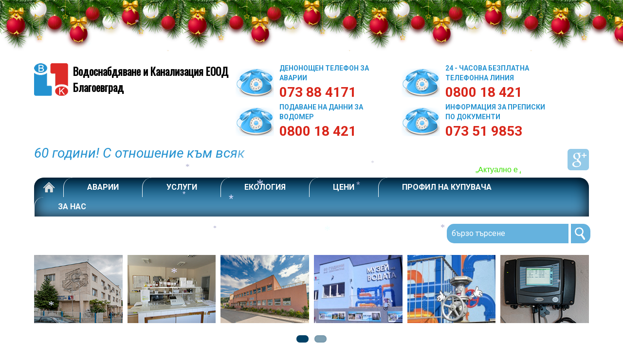

--- FILE ---
content_type: text/html; charset=UTF-8
request_url: http://vikblg.com/
body_size: 74512
content:
﻿<!DOCTYPE html>
<!--[if IE 7]>
<html class="ie ie7" lang="en-US">
<![endif]-->
<!--[if IE 8]>
<html class="ie ie8" lang="en-US">
<![endif]-->
<!--[if !(IE 7) | !(IE 8) ]><!-->
<html lang="en-US" >
<!--<![endif]-->
<head>
    <meta charset="utf-8"/>
    <meta http-equiv="X-UA-Compatible" content="IE=edge">
    <meta name='viewport' content='width=device-width, initial-scale=1, maximum-scale=1, user-scalable=no' />
    <title>Vikblg.com - ВиК Благоевград</title>
    
    <link href='https://fonts.googleapis.com/css?family=Oswald' rel='stylesheet' type='text/css'>
    <link href='https://fonts.googleapis.com/css?family=Roboto:400,700,900,300,400italic&subset=latin,cyrillic-ext' rel='stylesheet' type='text/css'>
	<link href="http://vikblg.com/wp-content/themes/vikblg/animate.css" rel="stylesheet">
	<link rel="stylesheet" href="https://ajax.googleapis.com/ajax/libs/jquerymobile/3.1.1/jquery.mobile.min.css">
	<script src="https://ajax.googleapis.com/ajax/libs/jquery/3.1.1/jquery.min.js"></script>
	<script src="http://vikblg.com/wp-content/themes/vikblg/jquery.lettering.js"></script>
	<script src="http://vikblg.com/wp-content/themes/vikblg/jquery.textillate.js"></script>
	
	
    <link rel='dns-prefetch' href='//s.w.org'>
		<script type="text/javascript">
			window._wpemojiSettings = {"baseUrl":"https:\/\/s.w.org\/images\/core\/emoji\/2\/72x72\/","ext":".png","svgUrl":"https:\/\/s.w.org\/images\/core\/emoji\/2\/svg\/","svgExt":".svg","source":{"concatemoji":"http:\/\/vikblg.com\/wp-includes\/js\/wp-emoji-release.min.js?ver=4.6"}};
			!function(a,b,c){function d(a){var c,d,e,f,g,h=b.createElement("canvas"),i=h.getContext&&h.getContext("2d"),j=String.fromCharCode;if(!i||!i.fillText)return!1;switch(i.textBaseline="top",i.font="600 32px Arial",a){case"flag":return i.fillText(j(55356,56806,55356,56826),0,0),!(h.toDataURL().length<3e3)&&(i.clearRect(0,0,h.width,h.height),i.fillText(j(55356,57331,65039,8205,55356,57096),0,0),c=h.toDataURL(),i.clearRect(0,0,h.width,h.height),i.fillText(j(55356,57331,55356,57096),0,0),d=h.toDataURL(),c!==d);case"diversity":return i.fillText(j(55356,57221),0,0),e=i.getImageData(16,16,1,1).data,f=e[0]+","+e[1]+","+e[2]+","+e[3],i.fillText(j(55356,57221,55356,57343),0,0),e=i.getImageData(16,16,1,1).data,g=e[0]+","+e[1]+","+e[2]+","+e[3],f!==g;case"simple":return i.fillText(j(55357,56835),0,0),0!==i.getImageData(16,16,1,1).data[0];case"unicode8":return i.fillText(j(55356,57135),0,0),0!==i.getImageData(16,16,1,1).data[0];case"unicode9":return i.fillText(j(55358,56631),0,0),0!==i.getImageData(16,16,1,1).data[0]}return!1}function e(a){var c=b.createElement("script");c.src=a,c.type="text/javascript",b.getElementsByTagName("head")[0].appendChild(c)}var f,g,h,i;for(i=Array("simple","flag","unicode8","diversity","unicode9"),c.supports={everything:!0,everythingExceptFlag:!0},h=0;h<i.length;h++)c.supports[i[h]]=d(i[h]),c.supports.everything=c.supports.everything&&c.supports[i[h]],"flag"!==i[h]&&(c.supports.everythingExceptFlag=c.supports.everythingExceptFlag&&c.supports[i[h]]);c.supports.everythingExceptFlag=c.supports.everythingExceptFlag&&!c.supports.flag,c.DOMReady=!1,c.readyCallback=function(){c.DOMReady=!0},c.supports.everything||(g=function(){c.readyCallback()},b.addEventListener?(b.addEventListener("DOMContentLoaded",g,!1),a.addEventListener("load",g,!1)):(a.attachEvent("onload",g),b.attachEvent("onreadystatechange",function(){"complete"===b.readyState&&c.readyCallback()})),f=c.source||{},f.concatemoji?e(f.concatemoji):f.wpemoji&&f.twemoji&&(e(f.twemoji),e(f.wpemoji)))}(window,document,window._wpemojiSettings);
		</script>
		<style type="text/css">
img.wp-smiley,
img.emoji {
	display: inline !important;
	border: none !important;
	box-shadow: none !important;
	height: 1em !important;
	width: 1em !important;
	margin: 0 .07em !important;
	vertical-align: -0.1em !important;
	background: none !important;
	padding: 0 !important;
}
</style>
<link rel='stylesheet' id='easy-textillate-animate-css'  href='http://vikblg.com/wp-content/plugins/easy-textillate/inc/animate.min.css?ver=4.6' type='text/css' media='all' />
<link rel='stylesheet' id='bwg_frontend-css'  href='http://vikblg.com/wp-content/plugins/photo-gallery/css/bwg_frontend.css?ver=1.3.7' type='text/css' media='all' />
<link rel='stylesheet' id='bwg_sumoselect-css'  href='http://vikblg.com/wp-content/plugins/photo-gallery/css/sumoselect.css?ver=1.3.7' type='text/css' media='all' />
<link rel='stylesheet' id='bwg_font-awesome-css'  href='http://vikblg.com/wp-content/plugins/photo-gallery/css/font-awesome/font-awesome.css?ver=4.2.0' type='text/css' media='all' />
<link rel='stylesheet' id='bwg_mCustomScrollbar-css'  href='http://vikblg.com/wp-content/plugins/photo-gallery/css/jquery.mCustomScrollbar.css?ver=1.3.7' type='text/css' media='all' />
<link rel='stylesheet' id='bootstrap-css'  href='http://vikblg.com/wp-content/themes/vikblg/bootstrap/css/bootstrap.min.css?ver=4.6' type='text/css' media='all' />
<link rel='stylesheet' id='flexsliderCSS-css'  href='http://vikblg.com/wp-content/themes/vikblg/css/flexslider.css?ver=4.6' type='text/css' media='all' />
<link rel='stylesheet' id='css-css'  href='http://vikblg.com/wp-content/themes/vikblg/style.css?ver=4.6' type='text/css' media='all' />
<link rel='stylesheet' id='tablepress-default-css'  href='http://vikblg.com/wp-content/plugins/tablepress/css/default.min.css?ver=1.7' type='text/css' media='all' />
<script type='text/javascript' src='http://vikblg.com/wp-includes/js/jquery/jquery.js?ver=1.12.4'></script>
<script type='text/javascript' src='http://vikblg.com/wp-includes/js/jquery/jquery-migrate.min.js?ver=1.4.1'></script>
<script type='text/javascript' src='http://vikblg.com/wp-content/plugins/easy-textillate/inc/jquery.lettering.js?ver=4.6'></script>
<script type='text/javascript' src='http://vikblg.com/wp-content/plugins/easy-textillate/inc/jquery.textillate.js?ver=4.6'></script>
<script type='text/javascript' src='http://vikblg.com/wp-content/plugins/photo-gallery/js/bwg_frontend.js?ver=1.3.7'></script>
<script type='text/javascript'>
/* <![CDATA[ */
var bwg_objectsL10n = {"bwg_select_tag":"Select Tag."};
/* ]]> */
</script>
<script type='text/javascript' src='http://vikblg.com/wp-content/plugins/photo-gallery/js/jquery.sumoselect.min.js?ver=1.3.7'></script>
<script type='text/javascript' src='http://vikblg.com/wp-content/plugins/photo-gallery/js/jquery.mobile.js?ver=1.3.7'></script>
<script type='text/javascript' src='http://vikblg.com/wp-content/plugins/photo-gallery/js/jquery.mCustomScrollbar.concat.min.js?ver=1.3.7'></script>
<script type='text/javascript' src='http://vikblg.com/wp-content/plugins/photo-gallery/js/jquery.fullscreen-0.4.1.js?ver=0.4.1'></script>
<script type='text/javascript'>
/* <![CDATA[ */
var bwg_objectL10n = {"bwg_field_required":"field is required.","bwg_mail_validation":"This is not a valid email address.","bwg_search_result":"There are no images matching your search."};
/* ]]> */
</script>
<script type='text/javascript' src='http://vikblg.com/wp-content/plugins/photo-gallery/js/bwg_gallery_box.js?ver=1.3.7'></script>
<script type='text/javascript' src='http://vikblg.com/wp-content/plugins/wp-snow/core/assets/dist/js/snow-js.min.js?ver=1.0'></script>
<script type='text/javascript'>
			(function( $ ) {
				var snowMax = 45;
				var snowColor = new Array("#aaaacc","#ddddff","#ccccdd","#f3f3f3","#f0ffff");
				var snowType = new Array("Times","Arial","Times","Verdana");
				var snowEntity = "*";
				var snowSpeed = 0.5;
				var snowMaxSize = 30;
				var snowMinSize = 12;
                var snowRefresh = 50;
                var snowZIndex = 2500;
                var snowStyles = "cursor: default; -webkit-user-select: none; -moz-user-select: none; -ms-user-select: none; -o-user-select: none; user-select: none;";

				jQuery(document).trigger( 'loadWPSnow', [ snowMax, snowColor, snowType, snowEntity, snowSpeed, snowMaxSize, snowMinSize, snowRefresh, snowZIndex, snowStyles ] );

			})( jQuery );
			
</script>
<link rel='https://api.w.org/' href='http://vikblg.com/?rest_route=/' />
<link rel="EditURI" type="application/rsd+xml" title="RSD" href="http://vikblg.com/xmlrpc.php?rsd" />
<link rel="wlwmanifest" type="application/wlwmanifest+xml" href="http://vikblg.com/wp-includes/wlwmanifest.xml" /> 
<meta name="generator" content="WordPress 4.6" />
<script type="text/javascript">
	window._se_plugin_version = '8.1.6';
</script>
<link rel="icon" href="http://vikblg.com/wp-content/uploads/2022/02/cropped-vk-32x32.jpg" sizes="32x32" />
<link rel="icon" href="http://vikblg.com/wp-content/uploads/2022/02/cropped-vk-192x192.jpg" sizes="192x192" />
<link rel="apple-touch-icon-precomposed" href="http://vikblg.com/wp-content/uploads/2022/02/cropped-vk-180x180.jpg" />
<meta name="msapplication-TileImage" content="http://vikblg.com/wp-content/uploads/2022/02/cropped-vk-270x270.jpg" />
<style>button#responsive-menu-button, #responsive-menu-container{display: none;-webkit-text-size-adjust: 100%}@media screen and (max-width: 992px){#responsive-menu-container{display: block}#responsive-menu-container{position: fixed;top: 0;bottom: 0;z-index: 99998;padding-bottom: 5px;margin-bottom: -5px;overflow-y: auto;overflow-x: hidden}#responsive-menu-container .responsive-menu-search-box{width: 100%;padding: 0 2%;border-radius: 2px;height: 50px;-webkit-appearance: none}#responsive-menu-container.push-left, #responsive-menu-container.slide-left{transform: translateX(-100%);-ms-transform: translateX(-100%);-webkit-transform: translateX(-100%);-moz-transform: translateX(-100%)}.responsive-menu-open #responsive-menu-container.push-left, .responsive-menu-open #responsive-menu-container.slide-left{transform: translateX(0);-ms-transform: translateX(0);-webkit-transform: translateX(0);-moz-transform: translateX(0)}#responsive-menu-container.push-top, #responsive-menu-container.slide-top{transform: translateY(-100%);-ms-transform: translateY(-100%);-webkit-transform: translateY(-100%);-moz-transform: translateY(-100%)}.responsive-menu-open #responsive-menu-container.push-top, .responsive-menu-open #responsive-menu-container.slide-top{transform: translateY(0);-ms-transform: translateY(0);-webkit-transform: translateY(0);-moz-transform: translateY(0)}#responsive-menu-container.push-right, #responsive-menu-container.slide-right{transform: translateX(100%);-ms-transform: translateX(100%);-webkit-transform: translateX(100%);-moz-transform: translateX(100%)}.responsive-menu-open #responsive-menu-container.push-right, .responsive-menu-open #responsive-menu-container.slide-right{transform: translateX(0);-ms-transform: translateX(0);-webkit-transform: translateX(0);-moz-transform: translateX(0)}#responsive-menu-container.push-bottom, #responsive-menu-container.slide-bottom{transform: translateY(100%);-ms-transform: translateY(100%);-webkit-transform: translateY(100%);-moz-transform: translateY(100%)}.responsive-menu-open #responsive-menu-container.push-bottom, .responsive-menu-open #responsive-menu-container.slide-bottom{transform: translateY(0);-ms-transform: translateY(0);-webkit-transform: translateY(0);-moz-transform: translateY(0)}#responsive-menu-container, #responsive-menu-container:before, #responsive-menu-container:after, #responsive-menu-container *, #responsive-menu-container *:before, #responsive-menu-container *:after{box-sizing: border-box;margin: 0;padding: 0}#responsive-menu-container #responsive-menu-search-box, #responsive-menu-container #responsive-menu-additional-content, #responsive-menu-container #responsive-menu-title{padding: 25px 5%}#responsive-menu-container #responsive-menu, #responsive-menu-container #responsive-menu ul{width: 100%}#responsive-menu-container #responsive-menu ul.responsive-menu-submenu{display: none}#responsive-menu-container #responsive-menu ul.responsive-menu-submenu.responsive-menu-submenu-open{display: block}#responsive-menu-container #responsive-menu ul.responsive-menu-submenu-depth-1 a.responsive-menu-item-link{padding-left: 10%}#responsive-menu-container #responsive-menu ul.responsive-menu-submenu-depth-2 a.responsive-menu-item-link{padding-left: 15%}#responsive-menu-container #responsive-menu ul.responsive-menu-submenu-depth-3 a.responsive-menu-item-link{padding-left: 20%}#responsive-menu-container #responsive-menu ul.responsive-menu-submenu-depth-4 a.responsive-menu-item-link{padding-left: 25%}#responsive-menu-container #responsive-menu ul.responsive-menu-submenu-depth-5 a.responsive-menu-item-link{padding-left: 30%}#responsive-menu-container #responsive-menu ul.responsive-menu-submenu-depth-6 a.responsive-menu-item-link{padding-left: 35%}#responsive-menu-container li.responsive-menu-item{width: 100%;list-style: none}#responsive-menu-container li.responsive-menu-item a{width: 100%;display: block;text-decoration: none;padding: 0 5%;position: relative}#responsive-menu-container li.responsive-menu-item a .fa{margin-right: 15px}#responsive-menu-container li.responsive-menu-item a .responsive-menu-subarrow{position: absolute;top: 0;bottom: 0;text-align: center;overflow: hidden}#responsive-menu-container li.responsive-menu-item a .responsive-menu-subarrow .fa{margin-right: 0}button#responsive-menu-button .responsive-menu-button-icon-inactive{display: none}button#responsive-menu-button{z-index: 99999;display: none;overflow: hidden}button#responsive-menu-button img{max-width: 100%}.responsive-menu-label{display: inline-block;font-weight: 600;margin: 0 5px;vertical-align: middle}.responsive-menu-accessible{display: inline-block}.responsive-menu-accessible .responsive-menu-box{display: inline-block;vertical-align: middle}.responsive-menu-label.responsive-menu-label-top, .responsive-menu-label.responsive-menu-label-bottom{display: block;margin: 0 auto}}@media screen and (max-width: 992px){button#responsive-menu-button{padding: 0 0;display: inline-block;cursor: pointer;transition-property: opacity, filter;transition-duration: 0.15s;transition-timing-function: linear;font: inherit;color: inherit;text-transform: none;background-color: transparent;border: 0;margin: 0;overflow: visible}button#responsive-menu-button:hover{opacity: 1}.responsive-menu-box{width: 25px;height: 19px;display: inline-block;position: relative}.responsive-menu-inner{display: block;top: 50%;margin-top: -1.5px}.responsive-menu-inner, .responsive-menu-inner::before, .responsive-menu-inner::after{width: 25px;height: 3px;background-color: #fff;border-radius: 4px;position: absolute;transition-property: transform;transition-duration: 0.15s;transition-timing-function: ease}.responsive-menu-inner::before, .responsive-menu-inner::after{content: "";display: block}.responsive-menu-inner::before{top: -8px}.responsive-menu-inner::after{bottom: -8px}.responsive-menu-boring .responsive-menu-inner, .responsive-menu-boring .responsive-menu-inner::before, .responsive-menu-boring .responsive-menu-inner::after{transition-property: none}.responsive-menu-boring.is-active .responsive-menu-inner{transform: rotate(45deg)}.responsive-menu-boring.is-active .responsive-menu-inner::before{top: 0;opacity: 0}.responsive-menu-boring.is-active .responsive-menu-inner::after{bottom: 0;transform: rotate(-90deg)}button#responsive-menu-button{width: 55px;height: 55px;background: #000;position: fixed;top: 10px;right: 5%}button#responsive-menu-button:hover{background: #000}button#responsive-menu-button .responsive-menu-box{color: #fff}.responsive-menu-label{color: #fff;font-size: 13px;line-height: 13px}button#responsive-menu-button{display: inline-block;transition: transform 0.3s, background-color 1s}}@media screen and (max-width: 992px){html.responsive-menu-open{cursor: pointer}html.responsive-menu-open #responsive-menu-container{cursor: initial}#responsive-menu-container{width: 75%;left: 0;background: #66b3de;transition: transform 0.3s;text-align: left}#responsive-menu-container #responsive-menu-wrapper{background: #66b3de}#responsive-menu-container #responsive-menu-additional-content{color: #fff}#responsive-menu-container .responsive-menu-search-box{background: #fff;border: 2px solid #dadada;color: #333}#responsive-menu-container .responsive-menu-search-box:-ms-input-placeholder{color: #c7c7cd}#responsive-menu-container .responsive-menu-search-box:-webkit-input-placeholder{color: #c7c7cd}#responsive-menu-container .responsive-menu-search-box:-moz-placeholder{color: #c7c7cd;opacity: 1}#responsive-menu-container .responsive-menu-search-box::-moz-placeholder{color: #c7c7cd;opacity: 1}#responsive-menu-container .responsive-menu-item-link, #responsive-menu-container #responsive-menu-title, #responsive-menu-container .responsive-menu-subarrow{transition: background-color 1s, border-color 1s, color 1s}#responsive-menu-container #responsive-menu-title{background-color: #66b3de;color: #fff;font-size: 14px}#responsive-menu-container #responsive-menu-title a{color: #fff;font-size: 14px;text-decoration: none}#responsive-menu-container #responsive-menu-title a:hover{color: #fff}#responsive-menu-container #responsive-menu-title:hover{background-color: #66b3de;color: #fff}#responsive-menu-container #responsive-menu-title:hover a{color: #fff}#responsive-menu-container #responsive-menu-title #responsive-menu-title-image{display: inline-block;vertical-align: middle;margin-right: 15px}#responsive-menu-container #responsive-menu li.responsive-menu-item .responsive-menu-item-link{font-size: 13px}#responsive-menu-container #responsive-menu li.responsive-menu-item a{line-height: 44px;border-top: 1px solid #fff;border-bottom: 1px solid #fff;color: #fff;background-color: #66b3de}#responsive-menu-container #responsive-menu li.responsive-menu-item a:hover{color: #fff;background-color: #66b3de;border-color: #fff}#responsive-menu-container #responsive-menu li.responsive-menu-item a:hover .responsive-menu-subarrow{color: #fff;border-color: #fff;background-color: #66b3de}#responsive-menu-container #responsive-menu li.responsive-menu-item a .responsive-menu-subarrow{right: 0;height: 44px;line-height: 44px;width: 44px;color: #fff;border-left: 1px solid #fff;background-color: #66b3de}#responsive-menu-container #responsive-menu li.responsive-menu-item a .responsive-menu-subarrow:hover{color: #fff;border-color: #fff;background-color: #66b3de}#responsive-menu-container #responsive-menu li.responsive-menu-item.responsive-menu-current-item > .responsive-menu-item-link{background-color: #66b3de;color: #fff;border-color: #212121}#responsive-menu-container #responsive-menu li.responsive-menu-item.responsive-menu-current-item > .responsive-menu-item-link:hover{background-color: #66b3de;color: #fff;border-color: #3f3f3f}#top-menu{display: none}}</style>    
</head>
    <body class="home blog responsive-menu-slide-left">
      <header class="homepage-header container">
        <a href="/" class="logo pull-left">
          <img src="http://vikblg.com/wp-content/themes/vikblg/images/logo1.png" alt="">
          <h1>Водоснабдяване и Канализация ЕООД<br> Благоевград</h1>
          <div class="clearfix"></div>
        </a>

               </div>

          <div class="row clear-left-md">
  <div class="col-md-7 col-12">
    <div class="row">
      <div class="col-sm-6">
        <div class="dispatchers top">
          <div class="txt blue-txt">ДЕНОНОЩЕН ТЕЛЕФОН ЗА АВАРИИ</div>
 
          <div class="number">073 88 4171</div>
        </div>
      </div>
      <div class="col-sm-6">
        <div class="dispatchers top">
          <div class="txt blue-txt">24 - ЧАСОВА БЕЗПЛАТНА ТЕЛЕФОННА ЛИНИЯ</div>
          <div class="number">0800 18 421</div>
        </div>
      </div>
      <div class="col-sm-6">
        <div class="dispatchers top">
          <div class="txt blue-txt">ПОДАВАНЕ НА ДАННИ ЗА ВОДОМЕР</div>
          <div class="number">0800 18 421</div>
        </div>
      </div>
      <div class="col-sm-6">
        <div class="dispatchers top">
          <div class="txt blue-txt">ИНФОРМАЦИЯ ЗА ПРЕПИСКИ ПО ДОКУМЕНТИ</div>
          <div class="number">073 51 9853</div>
        </div>
      </div>
    </div>
  </div>
</div>
<style>
  @media (max-width: 992px) {
    .clear-left-md {
      clear: left;
    }
  }
</style>       

        <div class="clearfix"></div>

        <div class="logo-txt">
	 
   <h1 class="4i4o">60 години! С отношение към всяка капка!!! ВОДА!!! ИНОВАЦИИ!!! КАЧЕСТВО!!!</h1>
<script>
$('.4i4o').textillate({
  loop: true,
  in: { 
    effect: 'flipInY',    
    delayScale: 1,
    delay: 200,
    sequence: true
  }, 
  out: { 
    effect: 'flipOutY',
	delayScale: 2,
    delay: 200,
    reverse: true
  } 
});
</script>
	
<script language="JavaScript1.2">

//Specify the marquee's width (in pixels)
var marqueewidth="1000px"
//Specify the marquee's height
var marqueeheight="25px"
//Specify the marquee's marquee speed (larger is faster 1-10)
var marqueespeed=2
//configure background color:
var marqueebgcolor="#FFFFFF"
//Pause marquee onMousever (0=no. 1=yes)?
var pauseit=1

//Specify the marquee's content (don't delete <nobr> tag)
//Keep all content on ONE line, and backslash any single quotations (ie: that\'s great):

var marqueecontent='<nobr><font color="#3ADF00"><font face="Arial">„Актуално е да си зелен, не само за ден! Спаси дърво! Заяви своята ЕЛЕКТРОННА ФАКТУРА днес!“</font></font></nobr>'
marqueespeed=(document.all)? marqueespeed : Math.max(1, marqueespeed-1) //slow speed down by 1 for NS
var copyspeed=marqueespeed
var pausespeed=(pauseit==0)? copyspeed: 0
var iedom=document.all||document.getElementById
if (iedom)
document.write('<span id="temp" style="visibility:hidden;position:absolute;top:-25px;left:-1000px">'+marqueecontent+'</span>')
var actualwidth=''
var cross_marquee, ns_marquee

function populate(){
if (iedom){
cross_marquee=document.getElementById? document.getElementById("iemarquee") : document.all.iemarquee
cross_marquee.style.left=parseInt(marqueewidth)+8+"px"
cross_marquee.innerHTML=marqueecontent
actualwidth=document.all? temp.offsetWidth : document.getElementById("temp").offsetWidth
}
else if (document.layers){
ns_marquee=document.ns_marquee.document.ns_marquee2
ns_marquee.left=parseInt(marqueewidth)+8
ns_marquee.document.write(marqueecontent)
ns_marquee.document.close()
actualwidth=ns_marquee.document.width
}
lefttime=setInterval("scrollmarquee()",20)
}
window.onload=populate

function scrollmarquee(){
if (iedom){
if (parseInt(cross_marquee.style.left)>(actualwidth*(-1)+8))
cross_marquee.style.left=parseInt(cross_marquee.style.left)-copyspeed+"px"
else
cross_marquee.style.left=parseInt(marqueewidth)+8+"px"

}
else if (document.layers){
if (ns_marquee.left>(actualwidth*(-1)+8))
ns_marquee.left-=copyspeed
else
ns_marquee.left=parseInt(marqueewidth)+8
}
}

if (iedom||document.layers){
with (document){
document.write('<table border="0" cellspacing="0" cellpadding="0"><td>')
if (iedom){
write('<div style="position:relative;width:'+marqueewidth+';height:'+marqueeheight+';overflow:hidden">')
write('<div style="position:absolute;width:'+marqueewidth+';height:'+marqueeheight+';background-color:'+marqueebgcolor+'" onMouseover="copyspeed=pausespeed" onMouseout="copyspeed=marqueespeed">')
write('<div id="iemarquee" style="position:absolute;left:0px;top:0px"></div>')
write('</div></div>')
}
else if (document.layers){
write('<ilayer width='+marqueewidth+' height='+marqueeheight+' name="ns_marquee" bgColor='+marqueebgcolor+'>')
write('<layer name="ns_marquee2" left=0 top=0 onMouseover="copyspeed=pausespeed" onMouseout="copyspeed=marqueespeed"></layer>')
write('</ilayer>')
}
document.write('</td></table>')
}
}
</script>
	
          <a href="https://plus.google.com/u/0/b/105423545188158326341/" target="_blank" class="google-plus"></a>
        </div>

        <nav id="top-menu" class="menu-top-container"><ul id="menu-top" class="menu nav nav-tabs&quot; role=&quot;tablist&quot;"><li id="menu-item-180" class="menu-item menu-item-type-custom menu-item-object-custom current-menu-item current_page_item menu-item-180"><a href="/">НАЧАЛО</a></li>
<li id="menu-item-1785" class="menu-item menu-item-type-post_type menu-item-object-page menu-item-1785"><a href="http://vikblg.com/?page_id=1733">АВАРИИ</a></li>
<li id="menu-item-57" class="menu-item menu-item-type-custom menu-item-object-custom menu-item-has-children menu-item-57"><a href="#">УСЛУГИ</a>
<ul class="sub-menu">
	<li id="menu-item-155" class="menu-item menu-item-type-post_type menu-item-object-page menu-item-155"><a href="http://vikblg.com/?page_id=153">СМЕТКИ И ПЛАЩАНИЯ</a></li>
	<li id="menu-item-159" class="menu-item menu-item-type-post_type menu-item-object-page menu-item-159"><a href="http://vikblg.com/?page_id=157">ВОДОМЕРИ</a></li>
	<li id="menu-item-642" class="menu-item menu-item-type-post_type menu-item-object-page menu-item-642"><a href="http://vikblg.com/?page_id=640">ПРОДАЖБИ И ИНКАСО</a></li>
	<li id="menu-item-165" class="menu-item menu-item-type-post_type menu-item-object-page menu-item-165"><a href="http://vikblg.com/?page_id=163">ТЕХНИЧЕСКИ УСЛУГИ</a></li>
	<li id="menu-item-168" class="menu-item menu-item-type-post_type menu-item-object-page menu-item-168"><a href="http://vikblg.com/?page_id=166">ЛАБОРАТОРНИ УСЛУГИ</a></li>
	<li id="menu-item-650" class="menu-item menu-item-type-post_type menu-item-object-page menu-item-650"><a href="http://vikblg.com/?page_id=648">СПЕЦИАЛИЗИРАНА ТЕХНИКА</a></li>
	<li id="menu-item-654" class="menu-item menu-item-type-post_type menu-item-object-page menu-item-654"><a href="http://vikblg.com/?page_id=652">ОТПАДЪЧНИ ВОДИ</a></li>
</ul>
</li>
<li id="menu-item-53" class="menu-item menu-item-type-custom menu-item-object-custom menu-item-has-children menu-item-53"><a href="#">ЕКОЛОГИЯ</a>
<ul class="sub-menu">
	<li id="menu-item-172" class="menu-item menu-item-type-post_type menu-item-object-page menu-item-172"><a href="http://vikblg.com/?page_id=170">НАЧИНИ ЗА ПЕСТЕНЕ НА ВОДА</a></li>
	<li id="menu-item-814" class="menu-item menu-item-type-post_type menu-item-object-page menu-item-814"><a href="http://vikblg.com/?page_id=811">КРЪГОВРАТЪТ НА ВОДАТА</a></li>
</ul>
</li>
<li id="menu-item-266" class="menu-item menu-item-type-post_type menu-item-object-page menu-item-266"><a href="http://vikblg.com/?page_id=264">ЦЕНИ</a></li>
<li id="menu-item-47" class="menu-item menu-item-type-post_type menu-item-object-page menu-item-47"><a href="http://vikblg.com/?page_id=11">ПРОФИЛ НА КУПУВАЧА</a></li>
<li id="menu-item-51" class="menu-item menu-item-type-post_type menu-item-object-page menu-item-51"><a href="http://vikblg.com/?page_id=4">ЗА НАС</a></li>
</ul></nav>      </header><div class="container">
	<div class="searchform-wrap">
		<form method="get" id="searchform" action="http://vikblg.com/">
			<div>
				<input class="field-search" type="text" placeholder="бързо търсене" size="18" value="" name="s" id="s" />
				<div class="field-btn-wrap">
					<img class="search-img" src="http://vikblg.com/wp-content/themes/vikblg/images/search-icon.png" alt="Search-icon">
					<input class="field-search-btn" type="submit" id="searchsubmit" value="" class="btn" />
				</div>
			</div>
		</form>
	</div><!-- searchform-wrap -->

	<div class="slider-wrapper">
		<div class="flexslider">
		  <ul class="slides">
		    <li>
		      <img src="http://vikblg.com/wp-content/themes/vikblg/images/IMG_0021.jpg" />
		    </li>
		    <li>
		      <img src="http://vikblg.com/wp-content/themes/vikblg/images/IMG_0097.jpg" />
		    </li>
		    <li>
		      <img src="http://vikblg.com/wp-content/themes/vikblg/images/IMG_0022.jpg" />
		    </li>
                    <li>
		      <img src="http://vikblg.com/wp-content/themes/vikblg/images/IMG_1596_1.jpg" />
		    </li>
                    <li>
		      <img src="http://vikblg.com/wp-content/themes/vikblg/images/IMG_1599_1.jpg" />
		    </li>
		    <li>
		      <img src="http://vikblg.com/wp-content/themes/vikblg/images/IMG_0049.jpg" />
		    </li>
		    <li>
		      <img src="http://vikblg.com/wp-content/themes/vikblg/images/IMG_0088.jpg" />
		    </li>
		    <li>
		      <img src="http://vikblg.com/wp-content/themes/vikblg/images/IMG_0068.jpg" />
		    </li>
		    <li>
		      <img src="http://vikblg.com/wp-content/themes/vikblg/images/IMG_0051.jpg" />
		    </li>
		    <li>
		      <img src="http://vikblg.com/wp-content/themes/vikblg/images/IMG_0023.jpg" />
		    </li>
		    <!-- items mirrored twice, total of 12 -->
		  </ul>
		</div>
	</div>

	<div class="hp-dispatchers-row">
		<div class="invoice-wrapper">
			<div class="invoice">
				<div class="checking-account-wrapper">
					<form action="" method="post" class="checking-account">
						<label for="">ПРОВЕРКА НА СМЕТКА</label>
                                                <p style="text-align: center;">
						<span style="color: #ffffff;"><a style="color: #ffffff;" href="https://vik-blagoevgrad.e-inv.bg/login?ReturnUrl=%2f" target="_blank">МОЛЯ, НАТИСНЕТЕ ТУК. </a></span></p> 
						
					</form>
				</div>
			
				<ul>
					<li>
						<a href="mailto:vik_bl@avala.bg">въпроси</a>
					</li>
<p>&nbsp;</p>
					<li>
						<a href="mailto:vik_bl@avala.bg">подаване на сигнали</a>
					</li>
<p>&nbsp;</p>
					<li>
						<a href="http://vikblg.com/?page_id=276">центрове за обслужване на клиенти</a>
					</li>
<p>&nbsp;</p>
					<li>
						<a href="http://vikblg.com/?page_id=153">къде да платим</a>
					</li>
<p>&nbsp;</p>
					<li>
						<a href="http://vikblg.com/?page_id=9">текущи ремонти</a>
					</li>
<li>
						<a href="http://vikblg.com/?page_id=4692">Информация за поверителност и защита на личните данни</a>
					</li>
					<li>
						<a href="http://vikblg.com/?page_id=640" class="e-invoice" target="_blank">
							<span>електронна фактура</span>
						</a>
					</li>
				</ul>
			</div>
			
			<div class="news-box">
				<h2>НОВИНИ</h2>
				<div class="news">
					 
					    <div>  
				        <h3 class="titles">
				        	СЪОБЩЕНИЕ<br>
					    		12/12/25				        </h3>
				        
				        <p><p>„Водоснабдяване и канализация” ЕООД – Благоевград, уведомява  ползвателите на ВиК услуга в гр. Гоце Делчев, че във връзка с профилактика на водоснабдителните съоръжения на речно водохващане „Туфча” е възможно да  бъде нарушено водоподването на 15 и 16.12.2025 год. в часовете от 10:00 ч. до 13:00 ч. в района на Косова махала, района на бившата казарма и следните улици: ул. „Бабуна”, ул. „Страцин”, ул. „Стражин”, ул. „Мидия”, ул. „Екзарх Йосиф”, ул. Братя Миладинови”, ул. „Цар Иван Асен II”, ул. „Гранична”,”Неофит Бозвели”, ул. „Христо Матов”, ул. „Екзарх Антим I”, ул. „Бузлуджа”, ул.”Драгоман”, ул. „Потока”, ул. „Борис Чанджиев”, ул. „Никола Петков”, ул. „Иван Скендеров”, ул. „Чаталджа”, ул. „Клокотница”, ул. „Добруджа”, ул. „Витоша”, ул. „Сан Стефано”, ул. „Григор Пърличев”, ул. „Райко Джинзифов”, ул. Стоян Мълчанков”, ул. „Димитър Стоянов”.<br />
Препоръчваме на ползвателите на ВиК услуга, които ще бъдат засегнати да се запасят с необходимото им количество вода за питейно-битови нужди.</p>
<p>От Ръководството на “Водоснабдяване и канализация” ЕООД – Благоевград</p>
</p>
					    </div>
					 
					    <div>  
				        <h3 class="titles">
				        	СЪОБЩЕНИЕ<br>
					    		11/12/25				        </h3>
				        
				        <p><p>„Водоснабдяване и канализация” ЕООД – Благоевград уведомява жителите на гр. Гоце Делчев, че във връзка с Ремонт на главен водопроводен клон , е възможно да бъде нарушено водоподването на 12.12.2025 г , в часовете от 09:00 ч. &#8211; 17:00 ч. в гр. Гоце Делчев  &#8211; в района на централна градска част и следните улици: ул. „Чаталджа”, ул. „Сан Стефано”, ул. „Витоша”, ул. „Клокотница”, ул. „Григор Пърличев”, ул. Добруджа”, ул. „Стефан Стамболов”, ул. „Захари Стоянов”,”Стоян Мълчанков”, ул. „Райко Дзинджичев”, ул. „Щип” и ул. „Стара Палнина”.<br />
Препоръчваме на потребителите, които ще бъдат засегнати, да се запасят с необходимото им количество вода за питейно-битови нужди.</p>
<p>От Ръководството на “Водоснабдяване и канализация” ЕООД – Благоевград</p>
</p>
					    </div>
					 
					    <div>  
				        <h3 class="titles">
				        	СЪОБЩЕНИЕ<br>
					    		08/12/25				        </h3>
				        
				        <p><p>„Водоснабдяване и канализация” ЕООД – Благоевград уведомява, че във връзка с авариен ремонт на уличен водопровод по бул.”Васил Левски” на кръстовището с ул.”Вихрен”, гр. Благоевград, на 9.12.2025 г. от 09.00 часа до 19.00 часа ще бъде нарушено водоподаването по улици:<br />
бул.”Димитър Солунски” от бул.”Кирил и Методий до Пътна полиция КАТ”, бул.”Васил Левски” от бул.”Димитър Солунски” до бул.”Джеймс Баучер”, ул.”Даме Груев” от .”Димитър Солунски” до бул.”Джеймс Баучер”, ул.”Тодор Александров” от ”Димитър Солунски” до бул.”Джеймс Баучер”, ул.”Менча Кърничева” от ул.”Илинден” до бул.”Владо Черноземски”, ул.”Дружба”, ул.”Илинден”, ул.”Петър Зографски”, ул.”Радовиш”, ул.”Крушево”, ул.”Антон Чехов”, ул.”Страцин”, ул.”Цар Симеон”, ул.”Генерал Тодоров”, ул.”Андрей Ляпчев, ул.”Скаптопара”,ул.”Стоимен Календерски”, Майор Стефан Иванов”, гр.Благоевград.<br />
Препоръчваме всички живущи в района да се запасят с необходимото им количество вода за питейно-битови нужди.</p>
<p>От Ръководството на „Водоснабдяване и канализация” ЕООД – Благоевград</p>
</p>
					    </div>
					 
					    <div>  
				        <h3 class="titles">
				        	ВАЖНО СЪОБЩЕНИЕ<br>
					    		04/12/25				        </h3>
				        
				        <p><p>Изпитвателна лаборатория за питейни и отпадъчни води ИЛПОВ към ВиК ЕООД – Благоевград уведомява своите клиенти, че считано от 08.12.2025 г. до 31.12.2025 г. включително, преустановява временно приема на проби/извадки води за анализ на външни лица/клиенти по единични заявки.<br />
Прием на проби/извадки на външни лица/клиенти ще се осъществява от 05.01.2026 г.</p>
<p>Предварително се извиняваме за неудобството.</p>
</p>
					    </div>
					 
					    <div>  
				        <h3 class="titles">
				        	СЪОБЩЕНИЕ<br>
					    		03/12/25				        </h3>
				        
				        <p><p>“Водоснабдяване и канализация“ ЕООД – Благоевград уведомява, че поради авария на довеждащ водопровод, на 03.12.2025 г. (сряда), от 11.30 ч. до 19.00 ч., „Увекс“ ЕООД – гр. Сандански ще спре водоподаването към с. Илинденци, с. Струмяни, с. Микрево и с. Драката, общ,  Струмяни.<br />
Препоръчваме на живущите в горепосочените населени места да се запасят с необходимото количество вода за питейно-битови нужди.<br />
Благодарим за разбирането!</p>
</p>
					    </div>
										<a class="more-news" href="http://vikblg.com/?page_id=9" rel="bookmark">виж всички</a>
				</div>
			</div>
			
			<div class="clearfix"></div>
		</div>
	</div><!-- hp-dispatchers-row -->

	<div class="useful-information">
		<h2>ПОЛЕЗНА ИНФОРМАЦИЯ</h2>
			<div class="useful-bg">
				<div class="info-wrapper">
					<img src="http://vikblg.com/wp-content/themes/vikblg/images/kolba.png" alt="" class="info-img">
					<h3>Значимост на водата.</h3>
					<p>
						Водата е сред най-важните природни ресурси на Земята, що се отнася до съществуването и поддържането на живота. Без нея нито растенията, нито животните, нито ние бихме могли да оцелеем за повече от няколко дни. Организмите на растенията и животните средно се състоят от 50% вода,  човешкото тяло – от около 70%, а човешкият мозък – от приблизително 85% вода. Водата участва на практика във всеки физически и мисловен процес, извършван от нас. Логично е да изискваме от себе си и от другите подобаващо отношение към подобна ценност. Но в съзвучие с нагласите и инерциите на съвременния човек водата се приема за даденост. При това най-пряко засегната е питейната вода, която съставлява по-малко от 1% от общото количество вода на земята. Крайно време е да прозрем, че правилното отношение към водата е една от най-съществените персонални и обществени отговорности. 
					</p>
				</div>

				<div class="clearfix"></div>
			</div>
	</div><!-- useful-information -->	
</div>
<div class="b-page_newyear">
    <div class="b-page__content">
        <i class="b-head-decor">
            <i class="b-head-decor__inner b-head-decor__inner_n1">
                <div class="b-ball b-ball_n1 b-ball_bounce">
                    <div class="b-ball__right"></div>
                    <div class="b-ball__i"></div>
                </div>
                <div class="b-ball b-ball_n2 b-ball_bounce">
                    <div class="b-ball__right"></div>
                    <div class="b-ball__i"></div>
                </div>
                <div class="b-ball b-ball_n3 b-ball_bounce">
                    <div class="b-ball__right"></div>
                    <div class="b-ball__i"></div>
                </div>
                <div class="b-ball b-ball_n4 b-ball_bounce">
                    <div class="b-ball__right"></div>
                    <div class="b-ball__i"></div>
                </div>
                <div class="b-ball b-ball_n5 b-ball_bounce">
                    <div class="b-ball__right"></div>
                    <div class="b-ball__i"></div>
                </div>
                <div class="b-ball b-ball_n6 b-ball_bounce">
                    <div class="b-ball__right"></div>
                    <div class="b-ball__i"></div>
                </div>
                <div class="b-ball b-ball_n7 b-ball_bounce">
                    <div class="b-ball__right"></div>
                    <div class="b-ball__i"></div>
                </div>
                <div class="b-ball b-ball_n8 b-ball_bounce">
                    <div class="b-ball__right"></div>
                    <div class="b-ball__i"></div>
                </div>
                <div class="b-ball b-ball_n9 b-ball_bounce">
                    <div class="b-ball__right"></div>
                    <div class="b-ball__i"></div>
                </div>
                <div class="b-ball b-ball_i1">
                    <div class="b-ball__right"></div>
                    <div class="b-ball__i"></div>
                </div>
                <div class="b-ball b-ball_i2">
                    <div class="b-ball__right"></div>
                    <div class="b-ball__i"></div>
                </div>
                <div class="b-ball b-ball_i3">
                    <div class="b-ball__right"></div>
                    <div class="b-ball__i"></div>
                </div>
                <div class="b-ball b-ball_i4">
                    <div class="b-ball__right"></div>
                    <div class="b-ball__i"></div>
                </div>
                <div class="b-ball b-ball_i5">
                    <div class="b-ball__right"></div>
                    <div class="b-ball__i"></div>
                </div>
                <div class="b-ball b-ball_i6">
                    <div class="b-ball__right"></div>
                    <div class="b-ball__i"></div>
                </div>
            </i>
            <i class="b-head-decor__inner b-head-decor__inner_n2">
                <div class="b-ball b-ball_n1 b-ball_bounce">
                    <div class="b-ball__right"></div>
                    <div class="b-ball__i"></div>
                </div>
                <div class="b-ball b-ball_n2 b-ball_bounce">
                    <div class="b-ball__right"></div>
                    <div class="b-ball__i"></div>
                </div>
                <div class="b-ball b-ball_n3 b-ball_bounce">
                    <div class="b-ball__right"></div>
                    <div class="b-ball__i"></div>
                </div>
                <div class="b-ball b-ball_n4 b-ball_bounce">
                    <div class="b-ball__right"></div>
                    <div class="b-ball__i"></div>
                </div>
                <div class="b-ball b-ball_n5 b-ball_bounce">
                    <div class="b-ball__right"></div>
                    <div class="b-ball__i"></div>
                </div>
                <div class="b-ball b-ball_n6 b-ball_bounce">
                    <div class="b-ball__right"></div>
                    <div class="b-ball__i"></div>
                </div>
                <div class="b-ball b-ball_n7 b-ball_bounce">
                    <div class="b-ball__right"></div>
                    <div class="b-ball__i"></div>
                </div>
                <div class="b-ball b-ball_n8 b-ball_bounce">
                    <div class="b-ball__right"></div>
                    <div class="b-ball__i"></div>
                </div>
                <div class="b-ball b-ball_n9 b-ball_bounce">
                    <div class="b-ball__right"></div>
                    <div class="b-ball__i"></div>
                </div>
                <div class="b-ball b-ball_i1">
                    <div class="b-ball__right"></div>
                    <div class="b-ball__i"></div>
                </div>
                <div class="b-ball b-ball_i2">
                    <div class="b-ball__right"></div>
                    <div class="b-ball__i"></div>
                </div>
                <div class="b-ball b-ball_i3">
                    <div class="b-ball__right"></div>
                    <div class="b-ball__i"></div>
                </div>
                <div class="b-ball b-ball_i4">
                    <div class="b-ball__right"></div>
                    <div class="b-ball__i"></div>
                </div>
                <div class="b-ball b-ball_i5">
                    <div class="b-ball__right"></div>
                    <div class="b-ball__i"></div>
                </div>
                <div class="b-ball b-ball_i6">
                    <div class="b-ball__right"></div>
                    <div class="b-ball__i"></div>
                </div>
            </i>
            <i class="b-head-decor__inner b-head-decor__inner_n3">
                <div class="b-ball b-ball_n1 b-ball_bounce">
                    <div class="b-ball__right"></div>
                    <div class="b-ball__i"></div>
                </div>
                <div class="b-ball b-ball_n2 b-ball_bounce">
                    <div class="b-ball__right"></div>
                    <div class="b-ball__i"></div>
                </div>
                <div class="b-ball b-ball_n3 b-ball_bounce">
                    <div class="b-ball__right"></div>
                    <div class="b-ball__i"></div>
                </div>
                <div class="b-ball b-ball_n4 b-ball_bounce">
                    <div class="b-ball__right"></div>
                    <div class="b-ball__i"></div>
                </div>
                <div class="b-ball b-ball_n5 b-ball_bounce">
                    <div class="b-ball__right"></div>
                    <div class="b-ball__i"></div>
                </div>
                <div class="b-ball b-ball_n6 b-ball_bounce">
                    <div class="b-ball__right"></div>
                    <div class="b-ball__i"></div>
                </div>
                <div class="b-ball b-ball_n7 b-ball_bounce">
                    <div class="b-ball__right"></div>
                    <div class="b-ball__i"></div>
                </div>
                <div class="b-ball b-ball_n8 b-ball_bounce">
                    <div class="b-ball__right"></div>
                    <div class="b-ball__i"></div>
                </div>
                <div class="b-ball b-ball_n9 b-ball_bounce">
                    <div class="b-ball__right"></div>
                    <div class="b-ball__i"></div>
                </div>
                <div class="b-ball b-ball_i1">
                    <div class="b-ball__right"></div>
                    <div class="b-ball__i"></div>
                </div>
                <div class="b-ball b-ball_i2">
                    <div class="b-ball__right"></div>
                    <div class="b-ball__i"></div>
                </div>
                <div class="b-ball b-ball_i3">
                    <div class="b-ball__right"></div>
                    <div class="b-ball__i"></div>
                </div>
                <div class="b-ball b-ball_i4">
                    <div class="b-ball__right"></div>
                    <div class="b-ball__i"></div>
                </div>
                <div class="b-ball b-ball_i5">
                    <div class="b-ball__right"></div>
                    <div class="b-ball__i"></div>
                </div>
                <div class="b-ball b-ball_i6">
                    <div class="b-ball__right"></div>
                    <div class="b-ball__i"></div>
                </div>
            </i>
            <i class="b-head-decor__inner b-head-decor__inner_n4">
                <div class="b-ball b-ball_n1 b-ball_bounce">
                    <div class="b-ball__right"></div>
                    <div class="b-ball__i"></div>
                </div>
                <div class="b-ball b-ball_n2 b-ball_bounce">
                    <div class="b-ball__right"></div>
                    <div class="b-ball__i"></div>
                </div>
                <div class="b-ball b-ball_n3 b-ball_bounce">
                    <div class="b-ball__right"></div>
                    <div class="b-ball__i"></div>
                </div>
                <div class="b-ball b-ball_n4 b-ball_bounce">
                    <div class="b-ball__right"></div>
                    <div class="b-ball__i"></div>
                </div>
                <div class="b-ball b-ball_n5 b-ball_bounce">
                    <div class="b-ball__right"></div>
                    <div class="b-ball__i"></div>
                </div>
                <div class="b-ball b-ball_n6 b-ball_bounce">
                    <div class="b-ball__right"></div>
                    <div class="b-ball__i"></div>
                </div>
                <div class="b-ball b-ball_n7 b-ball_bounce">
                    <div class="b-ball__right"></div>
                    <div class="b-ball__i"></div>
                </div>
                <div class="b-ball b-ball_n8 b-ball_bounce">
                    <div class="b-ball__right"></div>
                    <div class="b-ball__i"></div>
                </div>
                <div class="b-ball b-ball_n9 b-ball_bounce">
                    <div class="b-ball__right"></div>
                    <div class="b-ball__i"></div>
                </div>
                <div class="b-ball b-ball_i1">
                    <div class="b-ball__right"></div>
                    <div class="b-ball__i"></div>
                </div>
                <div class="b-ball b-ball_i2">
                    <div class="b-ball__right"></div>
                    <div class="b-ball__i"></div>
                </div>
                <div class="b-ball b-ball_i3">
                    <div class="b-ball__right"></div>
                    <div class="b-ball__i"></div>
                </div>
                <div class="b-ball b-ball_i4">
                    <div class="b-ball__right"></div>
                    <div class="b-ball__i"></div>
                </div>
                <div class="b-ball b-ball_i5">
                    <div class="b-ball__right"></div>
                    <div class="b-ball__i"></div>
                </div>
                <div class="b-ball b-ball_i6">
                    <div class="b-ball__right"></div>
                    <div class="b-ball__i"></div>
                </div>
            </i>
            <i class="b-head-decor__inner b-head-decor__inner_n5">
                <div class="b-ball b-ball_n1 b-ball_bounce">
                    <div class="b-ball__right"></div>
                    <div class="b-ball__i"></div>
                </div>
                <div class="b-ball b-ball_n2 b-ball_bounce">
                    <div class="b-ball__right"></div>
                    <div class="b-ball__i"></div>
                </div>
                <div class="b-ball b-ball_n3 b-ball_bounce">
                    <div class="b-ball__right"></div>
                    <div class="b-ball__i"></div>
                </div>
                <div class="b-ball b-ball_n4 b-ball_bounce">
                    <div class="b-ball__right"></div>
                    <div class="b-ball__i"></div>
                </div>
                <div class="b-ball b-ball_n5 b-ball_bounce">
                    <div class="b-ball__right"></div>
                    <div class="b-ball__i"></div>
                </div>
                <div class="b-ball b-ball_n6 b-ball_bounce">
                    <div class="b-ball__right"></div>
                    <div class="b-ball__i"></div>
                </div>
                <div class="b-ball b-ball_n7 b-ball_bounce">
                    <div class="b-ball__right"></div>
                    <div class="b-ball__i"></div>
                </div>
                <div class="b-ball b-ball_n8 b-ball_bounce">
                    <div class="b-ball__right"></div>
                    <div class="b-ball__i"></div>
                </div>
                <div class="b-ball b-ball_n9 b-ball_bounce">
                    <div class="b-ball__right"></div>
                    <div class="b-ball__i"></div>
                </div>
                <div class="b-ball b-ball_i1">
                    <div class="b-ball__right"></div>
                    <div class="b-ball__i"></div>
                </div>
                <div class="b-ball b-ball_i2">
                    <div class="b-ball__right"></div>
                    <div class="b-ball__i"></div>
                </div>
                <div class="b-ball b-ball_i3">
                    <div class="b-ball__right"></div>
                    <div class="b-ball__i"></div>
                </div>
                <div class="b-ball b-ball_i4">
                    <div class="b-ball__right"></div>
                    <div class="b-ball__i"></div>
                </div>
                <div class="b-ball b-ball_i5">
                    <div class="b-ball__right"></div>
                    <div class="b-ball__i"></div>
                </div>
                <div class="b-ball b-ball_i6">
                    <div class="b-ball__right"></div>
                    <div class="b-ball__i"></div>
                </div>
            </i>
            <i class="b-head-decor__inner b-head-decor__inner_n6">
                <div class="b-ball b-ball_n1 b-ball_bounce">
                    <div class="b-ball__right"></div>
                    <div class="b-ball__i"></div>
                </div>
                <div class="b-ball b-ball_n2 b-ball_bounce">
                    <div class="b-ball__right"></div>
                    <div class="b-ball__i"></div>
                </div>
                <div class="b-ball b-ball_n3 b-ball_bounce">
                    <div class="b-ball__right"></div>
                    <div class="b-ball__i"></div>
                </div>
                <div class="b-ball b-ball_n4 b-ball_bounce">
                    <div class="b-ball__right"></div>
                    <div class="b-ball__i"></div>
                </div>
                <div class="b-ball b-ball_n5 b-ball_bounce">
                    <div class="b-ball__right"></div>
                    <div class="b-ball__i"></div>
                </div>
                <div class="b-ball b-ball_n6 b-ball_bounce">
                    <div class="b-ball__right"></div>
                    <div class="b-ball__i"></div>
                </div>
                <div class="b-ball b-ball_n7 b-ball_bounce">
                    <div class="b-ball__right"></div>
                    <div class="b-ball__i"></div>
                </div>
                <div class="b-ball b-ball_n8 b-ball_bounce">
                    <div class="b-ball__right"></div>
                    <div class="b-ball__i"></div>
                </div>
                <div class="b-ball b-ball_n9 b-ball_bounce">
                    <div class="b-ball__right"></div>
                    <div class="b-ball__i"></div>
                </div>
                <div class="b-ball b-ball_i1">
                    <div class="b-ball__right"></div>
                    <div class="b-ball__i"></div>
                </div>
                <div class="b-ball b-ball_i2">
                    <div class="b-ball__right"></div>
                    <div class="b-ball__i"></div>
                </div>
                <div class="b-ball b-ball_i3">
                    <div class="b-ball__right"></div>
                    <div class="b-ball__i"></div>
                </div>
                <div class="b-ball b-ball_i4">
                    <div class="b-ball__right"></div>
                    <div class="b-ball__i"></div>
                </div>
                <div class="b-ball b-ball_i5">
                    <div class="b-ball__right"></div>
                    <div class="b-ball__i"></div>
                </div>
                <div class="b-ball b-ball_i6">
                    <div class="b-ball__right"></div>
                    <div class="b-ball__i"></div>
                </div>
            </i>
            <i class="b-head-decor__inner b-head-decor__inner_n7">
                <div class="b-ball b-ball_n1 b-ball_bounce">
                    <div class="b-ball__right"></div>
                    <div class="b-ball__i"></div>
                </div>
                <div class="b-ball b-ball_n2 b-ball_bounce">
                    <div class="b-ball__right"></div>
                    <div class="b-ball__i"></div>
                </div>
                <div class="b-ball b-ball_n3 b-ball_bounce">
                    <div class="b-ball__right"></div>
                    <div class="b-ball__i"></div>
                </div>
                <div class="b-ball b-ball_n4 b-ball_bounce">
                    <div class="b-ball__right"></div>
                    <div class="b-ball__i"></div>
                </div>
                <div class="b-ball b-ball_n5 b-ball_bounce">
                    <div class="b-ball__right"></div>
                    <div class="b-ball__i"></div>
                </div>
                <div class="b-ball b-ball_n6 b-ball_bounce">
                    <div class="b-ball__right"></div>
                    <div class="b-ball__i"></div>
                </div>
                <div class="b-ball b-ball_n7 b-ball_bounce">
                    <div class="b-ball__right"></div>
                    <div class="b-ball__i"></div>
                </div>
                <div class="b-ball b-ball_n8 b-ball_bounce">
                    <div class="b-ball__right"></div>
                    <div class="b-ball__i"></div>
                </div>
                <div class="b-ball b-ball_n9 b-ball_bounce">
                    <div class="b-ball__right"></div>
                    <div class="b-ball__i"></div>
                </div>
                <div class="b-ball b-ball_i1">
                    <div class="b-ball__right"></div>
                    <div class="b-ball__i"></div>
                </div>
                <div class="b-ball b-ball_i2">
                    <div class="b-ball__right"></div>
                    <div class="b-ball__i"></div>
                </div>
                <div class="b-ball b-ball_i3">
                    <div class="b-ball__right"></div>
                    <div class="b-ball__i"></div>
                </div>
                <div class="b-ball b-ball_i4">
                    <div class="b-ball__right"></div>
                    <div class="b-ball__i"></div>
                </div>
                <div class="b-ball b-ball_i5">
                    <div class="b-ball__right"></div>
                    <div class="b-ball__i"></div>
                </div>
                <div class="b-ball b-ball_i6">
                    <div class="b-ball__right"></div>
                    <div class="b-ball__i"></div>
                </div>
            </i>
        </i>
    </div>
</div>
<style>
        body {
        padding-top: 100px !important;
    }
    
    .b-page_newyear .b-head-decor {
        position: fixed !important;
    }
</style><button id="responsive-menu-button"
            class="responsive-menu-button responsive-menu-accessible responsive-menu-boring"
            type="button"
            aria-label="Menu"><span class="responsive-menu-box"><span class="responsive-menu-inner"></span></span></button><div id="responsive-menu-container"
  class="
  slide-left  ">
  <div id="responsive-menu-wrapper">
    <ul id="responsive-menu" class=""><li id="responsive-menu-item-180" class=" menu-item menu-item-type-custom menu-item-object-custom current-menu-item current_page_item responsive-menu-item responsive-menu-current-item"><a href="/" class="responsive-menu-item-link">НАЧАЛО</a></li><li id="responsive-menu-item-1785" class=" menu-item menu-item-type-post_type menu-item-object-page responsive-menu-item"><a href="http://vikblg.com/?page_id=1733" class="responsive-menu-item-link">АВАРИИ</a></li><li id="responsive-menu-item-57" class=" menu-item menu-item-type-custom menu-item-object-custom menu-item-has-children responsive-menu-item responsive-menu-item-has-children"><a href="#" class="responsive-menu-item-link">УСЛУГИ<div class="responsive-menu-subarrow">▼</div></a><ul class='responsive-menu-submenu responsive-menu-submenu-depth-1'><li id="responsive-menu-item-155" class=" menu-item menu-item-type-post_type menu-item-object-page responsive-menu-item"><a href="http://vikblg.com/?page_id=153" class="responsive-menu-item-link">СМЕТКИ И ПЛАЩАНИЯ</a></li><li id="responsive-menu-item-159" class=" menu-item menu-item-type-post_type menu-item-object-page responsive-menu-item"><a href="http://vikblg.com/?page_id=157" class="responsive-menu-item-link">ВОДОМЕРИ</a></li><li id="responsive-menu-item-642" class=" menu-item menu-item-type-post_type menu-item-object-page responsive-menu-item"><a href="http://vikblg.com/?page_id=640" class="responsive-menu-item-link">ПРОДАЖБИ И ИНКАСО</a></li><li id="responsive-menu-item-165" class=" menu-item menu-item-type-post_type menu-item-object-page responsive-menu-item"><a href="http://vikblg.com/?page_id=163" class="responsive-menu-item-link">ТЕХНИЧЕСКИ УСЛУГИ</a></li><li id="responsive-menu-item-168" class=" menu-item menu-item-type-post_type menu-item-object-page responsive-menu-item"><a href="http://vikblg.com/?page_id=166" class="responsive-menu-item-link">ЛАБОРАТОРНИ УСЛУГИ</a></li><li id="responsive-menu-item-650" class=" menu-item menu-item-type-post_type menu-item-object-page responsive-menu-item"><a href="http://vikblg.com/?page_id=648" class="responsive-menu-item-link">СПЕЦИАЛИЗИРАНА ТЕХНИКА</a></li><li id="responsive-menu-item-654" class=" menu-item menu-item-type-post_type menu-item-object-page responsive-menu-item"><a href="http://vikblg.com/?page_id=652" class="responsive-menu-item-link">ОТПАДЪЧНИ ВОДИ</a></li></ul></li><li id="responsive-menu-item-53" class=" menu-item menu-item-type-custom menu-item-object-custom menu-item-has-children responsive-menu-item responsive-menu-item-has-children"><a href="#" class="responsive-menu-item-link">ЕКОЛОГИЯ<div class="responsive-menu-subarrow">▼</div></a><ul class='responsive-menu-submenu responsive-menu-submenu-depth-1'><li id="responsive-menu-item-172" class=" menu-item menu-item-type-post_type menu-item-object-page responsive-menu-item"><a href="http://vikblg.com/?page_id=170" class="responsive-menu-item-link">НАЧИНИ ЗА ПЕСТЕНЕ НА ВОДА</a></li><li id="responsive-menu-item-814" class=" menu-item menu-item-type-post_type menu-item-object-page responsive-menu-item"><a href="http://vikblg.com/?page_id=811" class="responsive-menu-item-link">КРЪГОВРАТЪТ НА ВОДАТА</a></li></ul></li><li id="responsive-menu-item-266" class=" menu-item menu-item-type-post_type menu-item-object-page responsive-menu-item"><a href="http://vikblg.com/?page_id=264" class="responsive-menu-item-link">ЦЕНИ</a></li><li id="responsive-menu-item-47" class=" menu-item menu-item-type-post_type menu-item-object-page responsive-menu-item"><a href="http://vikblg.com/?page_id=11" class="responsive-menu-item-link">ПРОФИЛ НА КУПУВАЧА</a></li><li id="responsive-menu-item-51" class=" menu-item menu-item-type-post_type menu-item-object-page responsive-menu-item"><a href="http://vikblg.com/?page_id=4" class="responsive-menu-item-link">ЗА НАС</a></li></ul><div id="responsive-menu-search-box">
        <form action="http://vikblg.com" class="responsive-menu-search-form" role="search">
          <input type="search" name="s" placeholder="Search" class="responsive-menu-search-box">
        </form>
      </div>  </div>
</div>
<link rel='stylesheet' id='xmas-decoration-style-css'  href='http://vikblg.com/wp-content/plugins/xmas-decoration/site/assets/css/additional.css?ver=4.6' type='text/css' media='all' />
<script type='text/javascript' src='http://vikblg.com/wp-content/themes/vikblg/js/jquery-1.11.3.min.js?ver=1.0.0'></script>
<script type='text/javascript' src='http://vikblg.com/wp-content/themes/vikblg/js/jquery.flexslider-min.js?ver=1.0.0'></script>
<script type='text/javascript' src='http://vikblg.com/wp-content/themes/vikblg/js/jquery.textillate.js?ver=1.0.0'></script>
<script type='text/javascript' src='http://vikblg.com/wp-content/themes/vikblg/js/getxmlhttprequest.js?ver=1.0.0'></script>
<script type='text/javascript' src='http://vikblg.com/wp-content/themes/vikblg/js/smetka.js?ver=1.0.0'></script>
<script type='text/javascript' src='http://vikblg.com/wp-content/themes/vikblg/bootstrap/js/bootstrap.min.js?ver=1.0.0'></script>
<script type='text/javascript' src='http://vikblg.com/wp-content/themes/vikblg/js/main.js?ver=1.0.0'></script>
<script type='text/javascript' src='http://vikblg.com/wp-includes/js/wp-embed.min.js?ver=4.6'></script>
<script type='text/javascript' src='http://vikblg.com/wp-content/plugins/xmas-decoration/site/assets/js/yuiloader-dom-event.js?ver=4.6'></script>
<script type='text/javascript' src='http://vikblg.com/wp-content/plugins/xmas-decoration/site/assets/js/holiday_bells.js?ver=4.6'></script>
<script>jQuery(document).ready(function($){var ResponsiveMenu ={trigger: '#responsive-menu-button',animationSpeed: 300,breakpoint: 992,pushButton: 'off',animationType: 'slide',animationSide: 'left',pageWrapper: '',isOpen: false,triggerTypes: 'click',activeClass: 'is-active',container: '#responsive-menu-container',openClass: 'responsive-menu-open',accordion: 'off',activeArrow: '▲',inactiveArrow: '▼',wrapper: '#responsive-menu-wrapper',closeOnBodyClick: 'on',closeOnLinkClick: 'on',itemTriggerSubMenu: 'on',linkElement: '.responsive-menu-item-link',openMenu: function(){$(this.trigger).addClass(this.activeClass);$('html').addClass(this.openClass);$('.responsive-menu-button-icon-active').hide();$('.responsive-menu-button-icon-inactive').show();this.setWrapperTranslate();this.isOpen = true},closeMenu: function(){$(this.trigger).removeClass(this.activeClass);$('html').removeClass(this.openClass);$('.responsive-menu-button-icon-inactive').hide();$('.responsive-menu-button-icon-active').show();this.clearWrapperTranslate();this.isOpen = false},triggerMenu: function(){this.isOpen ? this.closeMenu() : this.openMenu()},triggerSubArrow: function(subarrow){var sub_menu = $(subarrow).parent().next('.responsive-menu-submenu');var self = this;if(this.accordion == 'on'){var top_siblings = sub_menu.parents('.responsive-menu-item-has-children').last().siblings('.responsive-menu-item-has-children');var first_siblings = sub_menu.parents('.responsive-menu-item-has-children').first().siblings('.responsive-menu-item-has-children');top_siblings.children('.responsive-menu-submenu').slideUp(200, 'linear').removeClass('responsive-menu-submenu-open');top_siblings.each(function(){$(this).find('.responsive-menu-subarrow').first().html(self.inactiveArrow)});first_siblings.children('.responsive-menu-submenu').slideUp(200, 'linear').removeClass('responsive-menu-submenu-open');first_siblings.each(function(){$(this).find('.responsive-menu-subarrow').first().html(self.inactiveArrow)})}if(sub_menu.hasClass('responsive-menu-submenu-open')){sub_menu.slideUp(200, 'linear').removeClass('responsive-menu-submenu-open');$(subarrow).html(this.inactiveArrow)}else{sub_menu.slideDown(200, 'linear').addClass('responsive-menu-submenu-open');$(subarrow).html(this.activeArrow)}},menuHeight: function(){return $(this.container).height()},menuWidth: function(){return $(this.container).width()},wrapperHeight: function(){return $(this.wrapper).height()},setWrapperTranslate: function(){switch(this.animationSide){case 'left':translate = 'translateX(' + this.menuWidth() + 'px)';break;case 'right':translate = 'translateX(-' + this.menuWidth() + 'px)';break;case 'top':translate = 'translateY(' + this.wrapperHeight() + 'px)';break;case 'bottom':translate = 'translateY(-' + this.menuHeight() + 'px)';break}if(this.animationType == 'push'){$(this.pageWrapper).css({'transform':translate});$('html, body').css('overflow-x', 'hidden')}if(this.pushButton == 'on'){$('#responsive-menu-button').css({'transform':translate})}},clearWrapperTranslate: function(){self = this;if(this.animationType == 'push'){$(this.pageWrapper).css({'transform':''});setTimeout(function(){$('html, body').css('overflow-x', '')}, self.animationSpeed)}if(this.pushButton == 'on'){$('#responsive-menu-button').css({'transform':''})}},init: function(){var self = this;$(this.trigger).on(this.triggerTypes, function(e){e.stopPropagation();self.triggerMenu()});$('.responsive-menu-subarrow').on('click', function(e){e.preventDefault();e.stopPropagation();self.triggerSubArrow(this)});$(window).resize(function(){if($(window).width() > self.breakpoint){if(self.isOpen){self.closeMenu()}}else{if($('.responsive-menu-open').length>0){self.setWrapperTranslate()}}});if(this.closeOnLinkClick == 'on'){$(this.linkElement).on('click', function(e){e.preventDefault();old_href = $(this).attr('href');if(self.isOpen){if($(e.target).closest('.responsive-menu-subarrow').length){return}self.closeMenu();setTimeout(function(){window.location = old_href}, self.animationSpeed)}})}if(this.closeOnBodyClick == 'on'){$(document).on('click', 'body', function(e){if(self.isOpen){if($(e.target).closest('#responsive-menu-container').length || $(e.target).closest('#responsive-menu-button').length){return}}self.closeMenu()})}if(this.itemTriggerSubMenu == 'on'){$('.responsive-menu-item-has-children > ' + this.linkElement).on('click', function(e){e.preventDefault();self.triggerSubArrow($(this).children('.responsive-menu-subarrow').first())})}}};ResponsiveMenu.init()});</script>
	<footer class="container">
		<div class="menu-top-container"><ul id="menu-top-1" class="menu"><li class="menu-item menu-item-type-custom menu-item-object-custom current-menu-item current_page_item menu-item-180"><a href="/">НАЧАЛО</a></li>
<li class="menu-item menu-item-type-post_type menu-item-object-page menu-item-1785"><a href="http://vikblg.com/?page_id=1733">АВАРИИ</a></li>
<li class="menu-item menu-item-type-custom menu-item-object-custom menu-item-has-children menu-item-57"><a href="#">УСЛУГИ</a>
<ul class="sub-menu">
	<li class="menu-item menu-item-type-post_type menu-item-object-page menu-item-155"><a href="http://vikblg.com/?page_id=153">СМЕТКИ И ПЛАЩАНИЯ</a></li>
	<li class="menu-item menu-item-type-post_type menu-item-object-page menu-item-159"><a href="http://vikblg.com/?page_id=157">ВОДОМЕРИ</a></li>
	<li class="menu-item menu-item-type-post_type menu-item-object-page menu-item-642"><a href="http://vikblg.com/?page_id=640">ПРОДАЖБИ И ИНКАСО</a></li>
	<li class="menu-item menu-item-type-post_type menu-item-object-page menu-item-165"><a href="http://vikblg.com/?page_id=163">ТЕХНИЧЕСКИ УСЛУГИ</a></li>
	<li class="menu-item menu-item-type-post_type menu-item-object-page menu-item-168"><a href="http://vikblg.com/?page_id=166">ЛАБОРАТОРНИ УСЛУГИ</a></li>
	<li class="menu-item menu-item-type-post_type menu-item-object-page menu-item-650"><a href="http://vikblg.com/?page_id=648">СПЕЦИАЛИЗИРАНА ТЕХНИКА</a></li>
	<li class="menu-item menu-item-type-post_type menu-item-object-page menu-item-654"><a href="http://vikblg.com/?page_id=652">ОТПАДЪЧНИ ВОДИ</a></li>
</ul>
</li>
<li class="menu-item menu-item-type-custom menu-item-object-custom menu-item-has-children menu-item-53"><a href="#">ЕКОЛОГИЯ</a>
<ul class="sub-menu">
	<li class="menu-item menu-item-type-post_type menu-item-object-page menu-item-172"><a href="http://vikblg.com/?page_id=170">НАЧИНИ ЗА ПЕСТЕНЕ НА ВОДА</a></li>
	<li class="menu-item menu-item-type-post_type menu-item-object-page menu-item-814"><a href="http://vikblg.com/?page_id=811">КРЪГОВРАТЪТ НА ВОДАТА</a></li>
</ul>
</li>
<li class="menu-item menu-item-type-post_type menu-item-object-page menu-item-266"><a href="http://vikblg.com/?page_id=264">ЦЕНИ</a></li>
<li class="menu-item menu-item-type-post_type menu-item-object-page menu-item-47"><a href="http://vikblg.com/?page_id=11">ПРОФИЛ НА КУПУВАЧА</a></li>
<li class="menu-item menu-item-type-post_type menu-item-object-page menu-item-51"><a href="http://vikblg.com/?page_id=4">ЗА НАС</a></li>
</ul></div>		<div class="all-rights">
			<span class="txt">2015 © ВОДОСНАБДЯВАНЕ И КАНАЛИЗАЦИЯ ЕООД БЛАГОЕВГРАД</span>

			<ul class="footer-list">
				<li>
					<a href="http://vikblg.com/?page_id=656">Условия за ползване</a>
				</li>
				<li>
					<a href="http://vikblg.com/?page_id=250">Контакти</a>
				</li>
			</ul>

			<span class="design-by">Design by Carpe Diem</span>

			<div class="clearfix"></div>
		</div>
	</footer>
	
  </body>
</html>

--- FILE ---
content_type: text/css
request_url: http://vikblg.com/wp-content/themes/vikblg/style.css?ver=4.6
body_size: 31148
content:
ul, h1, h2, h3, h4, h5, h6 {
	margin: 0;
	padding: 0;
}

ul {
	list-style: none;
}

input,
input:focus,
a {
	outline: 0 !important;
	outline: none !important;
}

.nav>li>a:focus {
	background: transparent;
}

input {
	padding: 0 10px;
}

body {
	font-family: 'Roboto', sans-serif;
}

.blue-txt {
	color: #2492d0;
}

.bottom-border {
	width: 100%;
	height: 1px;
	margin-top: 20px;
	background-color: #7e8d95;
	border-top: 1px solid #87959c;
	border-bottom: 1px solid #87959c;
}

/* Header */
	.homepage-header {
		padding-top: 10px;
	}

	.logo img,
	.logo h1 {
		float: left;
	}

	.logo img {
		padding-right: 10px;
	}

	.logo h1 {
		font-family: 'Oswald', sans-serif;
		font-size: 22px;
		font-weight: 700;
		line-height: 33px;
		color: #000;
	}

	.logo-txt {
		position: relative;
		padding-right: 50px;
		font-style: italic; 
		color: #2492d0;
	}

	.logo-txt h1 {
		font-size: 28px;
		line-height: 50px;
	}

	.logo-txt .google-plus {
		width: 44px;
		height: 44px;
		background-image: url('images/google-plus.png');
		background-repeat: no-repeat;
		background-position: 0px 0px;
		display: block;
		border-radius: 5px;
		-moz-border-radius: 5px;
		-webkit-border-radius: 5px;
		position: absolute;
		top: 50%;
		margin-top: -22px;
		right: 0;
		transition: all 0.3s ease-in-out;
	}

	.logo-txt .google-plus:hover {
    background-position: 0px -49px;
	}

	.menu ul,
	.nav {
		margin-bottom: 5px;
		border-top-right-radius: 20px;
		border-top-left-radius: 20px;
		background: rgba(0,65,102,1);
		background: -moz-linear-gradient(top, rgba(0,65,102,1) 0%, rgba(0,65,102,1) 0%, rgba(0,65,102,1) 0%, rgba(101,178,222,1) 100%);
		background: -webkit-gradient(left top, left bottom, color-stop(0%, rgba(0,65,102,1)), color-stop(0%, rgba(0,65,102,1)), color-stop(0%, rgba(0,65,102,1)), color-stop(100%, rgba(101,178,222,1)));
		background: -webkit-linear-gradient(top, rgba(0,65,102,1) 0%, rgba(0,65,102,1) 0%, rgba(0,65,102,1) 0%, rgba(101,178,222,1) 100%);
		background: -o-linear-gradient(top, rgba(0,65,102,1) 0%, rgba(0,65,102,1) 0%, rgba(0,65,102,1) 0%, rgba(101,178,222,1) 100%);
		background: -ms-linear-gradient(top, rgba(0,65,102,1) 0%, rgba(0,65,102,1) 0%, rgba(0,65,102,1) 0%, rgba(101,178,222,1) 100%);
		background: linear-gradient(to bottom, rgba(0,65,102,1) 0%, rgba(0,65,102,1) 0%, rgba(0,65,102,1) 0%, rgba(101,178,222,1) 100%);
		filter: progid:DXImageTransform.Microsoft.gradient( startColorstr='#004166', endColorstr='#65b2de', GradientType=0 );
		-moz-box-shadow:    inset 0 0 30px #00040B;
   	-webkit-box-shadow: inset 0 0 30px #00040B;
   	box-shadow:         inset 0 0 30px #00040B;
	}

	#menu-top > li:first-of-type a {
		width: 60px;
		height: 40px;
		padding: 10px;
		background: url('images/home_icon.png') center no-repeat;
		text-indent: -9999px;
	}

	#menu-top li:first-of-type {
		border-top-left-radius: 20px;
		border-left: 0;
	}

	#menu-top li:last-child {
		border-top-right-radius: 20px;
	}

	#menu-top li:last-child a {
		border-top-right-radius: 20px;
	}

	.nav>li {
		float: left;
		border-left: 1px solid #fff;
		border-top-left-radius: 20px;
	}

	.nav>li a {
		padding: 0 48.2px;
		font-size: 16px;
		font-weight: 700;
		line-height: 40px;
		color: #fff;
		display: block;
		list-style: none;
		cursor: pointer;
		border-top-left-radius: 20px;
		/*transition: all 1s ease;*/
	}

	.nav>li .sub-menu {
		opacity: 0;
		visibility: hidden;
		padding: 40px 15px;
		border-bottom: none;
		position: absolute;
		left: 0;
		top: 40px;
		z-index: 2;
		background-color: rgba(36,146,208,0.7);
		-webkit-border-top-right-radius: 0px;
		-webkit-border-top-left-radius: 0px;
		-moz-border-radius-topright: 0px;
		-moz-border-radius-topleft: 0px;
		border-top-right-radius: 0px;
		border-top-left-radius: 0px;
		-webkit-border-bottom-right-radius: 20px;
		-webkit-border-bottom-left-radius: 20px;
		-moz-border-radius-bottomright: 20px;
		-moz-border-radius-bottomleft: 20px;
		border-bottom-right-radius: 20px;
		border-bottom-left-radius: 20px;
		-moz-box-shadow:    inset 0 0 20px #81aecd;
	  -webkit-box-shadow: inset 0 0 20px #81aecd;
	  box-shadow:         inset 0 0 20px #81aecd;
	  transition: all 0.5s ease;
	}

	.nav>li .sub-menu a {
		padding: 0 30px;
	}

	.nav>li a:hover,
	.nav>li:hover {
		background-color: transparent;
	}

	.nav>li:hover .sub-menu  {
		opacity: 1;
		visibility: visible;
	}

	.nav>li .sub-menu  {
		padding: 0;
		font-size: 17px;
	  text-transform: lowercase;
		white-space: nowrap;
		background-color: transparent;
		overflow: hidden;
	}

	.sub-menu li a {
		font-size: 17px;
		line-height: 40px;
		font-weight: 400;
	}

	.mobile-menu-icon {
		overflow: hidden;
	}

	.mobile-menu-icon .mm-label {
    margin-right: 3px;
		text-align: right;
		font-weight: bold;
    color: #66b3de;
		display: block;
	}

	.mobile-menu-icon img {
		width: 50px;
		margin-left: 100px;
		float: right;
		cursor: pointer;
		transition: all 0.3s ease-in-out;
	}

	.mobile-menu-icon.opened img {
		-moz-transform: rotate(90deg);
		-webkit-transform: rotate(90deg);
		-o-transform: rotate(90deg);
		transform: rotate(90deg);
	}
/* End Header */

/* Slider */
	.slider-wrapper {
		margin-top: 10px;
	}

	.flexslider .slides img {
		height: 140px;
	}

	.flex-direction-nav .flex-next {
		right: -24px;
	}

	.flex-direction-nav .flex-prev {
		left: -24px;
	}

	.slider-wrapper .bx-viewport{
		border-bottom-left-radius: 20px;
		border-bottom-right-radius: 20px;
	}

	.bx-wrapper {
		margin-bottom: 0 !important;
	}

	ul.bx-pager.bx-default-pager {
		width: auto;
		left: 30px;
		bottom: 120px;
	}

	.bx-pager.bx-default-pager a {
		width: 18px !important;
		height: 18px !important;
		border-radius: 50% !important;
		border: 3px solid #fff !important;
	}

	.bx-pager-link {
		background: transparent !important;
	}

	.bx-pager-link.active {
		background: #fff !important;	
	}
/* End Slider */

/* Search */
	.searchform-wrap {
		position: relative;
		margin-top: 10px;
		text-align: right;
	}

	#searchform {
		display: inline-block;
	}

	#searchform .field-search {
		width: 250px;
		margin-right: 5px;
		line-height: 40px;
		float: left;
		border-top-left-radius: 15px;
		border-bottom-left-radius: 15px;
		border: none;
		color: #fff;
		background: #65b2de;
	}

	.field-search::-webkit-input-placeholder {
	   color: #fff;
	   font-size: 16px;
	}

	.field-search:-moz-placeholder { /* Firefox 18- */
	   color: #fff;  
	   font-size: 16px;
	}

	.field-search::-moz-placeholder {  /* Firefox 19+ */
	   color: #fff;  
	   font-size: 16px;
	}

	.field-search:-ms-input-placeholder {  
	   color: #fff; 
	   font-size: 16px; 
	}

	#searchform .field-btn-wrap {
		width: 37px;
		height: 40px;
		display: inline-block;
		position: relative;
	}

	.search-img {
		position: absolute;
		top: 7px;
	  left: 8px;
	  pointer-events: none;
	}

	#searchform .field-search-btn {
		width: 40px;
		height: 40px;
		display: inline-block;
		border: none;
		background-color: #65b2de;
		border-top-right-radius: 15px;
		border-bottom-right-radius: 15px;
	}
/* End Search */

/* Dispatchers box */
	.hp-dispatchers-row {
		margin-top: 20px;
		margin-bottom: 20px;
	}

	.dispatchers.top {
		width: auto;
		padding: 0 0 0 90px;
		background: url('images/small-phone.png') left center no-repeat;
	}

	.dispatchers.top .txt {
		font-size: 14px;
		font-weight: 700;
	}

	.dispatchers.top .number {
		font-size: 28px;
		font-weight: 700;
	}

	.dispatchers {
		width: 320px;
		padding-top: 45px;
		padding-left: 45px;
		padding-bottom: 40px;
		background: url('images/dispatchers-phone.png') 120px 0 no-repeat;
	}

	.dispatchers .txt {
		font-size: 19px;
	}

	.dispatchers .number {
		font-size: 40px;
		color: #d9261a;
	}
/* End Dispatchers box */

/* Checking account */
	.checking-account-wrapper {
		width: 100%;
		padding: 30px;
		border-radius: 12px;
		-moz-border-radius: 12px;
		-webkit-border-radius: 12px;
		background: rgba(0,65,102,1);
		background: -moz-linear-gradient(top, rgba(0,65,102,1) 0%, rgba(0,65,102,1) 0%, rgba(0,65,102,1) 0%, rgba(101,178,222,1) 100%);
		background: -webkit-gradient(left top, left bottom, color-stop(0%, rgba(0,65,102,1)), color-stop(0%, rgba(0,65,102,1)), color-stop(0%, rgba(0,65,102,1)), color-stop(100%, rgba(101,178,222,1)));
		background: -webkit-linear-gradient(top, rgba(0,65,102,1) 0%, rgba(0,65,102,1) 0%, rgba(0,65,102,1) 0%, rgba(101,178,222,1) 100%);
		background: -o-linear-gradient(top, rgba(0,65,102,1) 0%, rgba(0,65,102,1) 0%, rgba(0,65,102,1) 0%, rgba(101,178,222,1) 100%);
		background: -ms-linear-gradient(top, rgba(0,65,102,1) 0%, rgba(0,65,102,1) 0%, rgba(0,65,102,1) 0%, rgba(101,178,222,1) 100%);
		background: linear-gradient(to bottom, rgba(0,65,102,1) 0%, rgba(0,65,102,1) 0%, rgba(0,65,102,1) 0%, rgba(101,178,222,1) 100%);
		filter: progid:DXImageTransform.Microsoft.gradient( startColorstr='#004166', endColorstr='#65b2de', GradientType=0 );
		-moz-box-shadow:    inset 0 0 30px #00040B;
   	-webkit-box-shadow: inset 0 0 30px #00040B;
   	box-shadow:         inset 0 0 30px #00040B;
	}

	.checking-account label,
	.checking-account input {
		width: 100%;
		display: block;
	}

	.checking-account label {
		font-size: 16px;
		color: #fff;
		text-align: center;
	}

	.checking-account .check-txt,
	.checking-account .check-btn {
		border-radius: 7px;
		-moz-border-radius: 7px;
		-webkit-border-radius: 7px;
		border: none;
	}

	.check-btn-wrap {
		width: 100%;
		display: block;
		overflow: hidden;
		position: relative;
	}

	.check-img-bg {
		position: absolute;
		right: 0;
		pointer-events: none;
	}

	.checking-account .check-txt {
		margin-bottom: 15px;
		line-height: 35px;
	}

	.checking-account .check-btn {
		line-height: 26px;
		background-color: transparent;
	}

	#strStockResult p {
		margin-bottom: 0;
    margin-top: 10px;
    font-size: 16px;
    font-weight: 700;
		color: #fff;
    text-align: center;
	}

	#strStockResult p span {
		font-weight: 400;
		display: block;
	}
/* End Checking account */

/* Invoice */
	.invoice-wrapper {
		overflow: hidden;
		padding-bottom: 20px;
	}

	.invoice {
		width: 48%;
		float: left;
	}

	.invoice ul li a {
		padding: 5px 0 5px 20px;
		font-size: 19px;
		color: #2492d0;
		text-decoration: none;
		display: block;
		background: url('images/list-icon.png') 0px 14px no-repeat;
	transition: all 0.3s ease-in-out;
	}

	.invoice ul li a:hover {
		/*font-size: 22px;*/
	}

	.invoice ul li .e-invoice {
		margin-top: 40px;
		padding: 0;
		font-size: 25px;
		background: none;
		display: inline-block;
		border-radius: 10px;
		-moz-border-radius: 10px;
		-webkit-border-radius: 10px;
		box-shadow: 8px 6px 20px #004475;
		-moz-box-shadow: 8px 6px 20px #004475;
		-webkit-box-shadow: 8px 6px 20px #004475;
	} 

	.invoice ul li .e-invoice:hover {
		/*color: red;*/
	}

	.e-invoice span {
		display: block;
		padding: 5px 20px;
		border-radius: 10px;
		-moz-border-radius: 10px;
		-webkit-border-radius: 10px;
		-moz-box-shadow:    inset 0 0 20px #0072bc;
	  -webkit-box-shadow: inset 0 0 20px #0072bc;
	  box-shadow:         inset 0 0 20px #0072bc;
	}

	.invoice ul li:first-child {
		padding-top: 15px;
	}

	.invoice ul li:last-child {
		padding-bottom: 20px;
		background: url('images/krushka.png') 100% 3px no-repeat;
	}
/* End Invoice */

/* News box */
	.news-box {
		width: 50%;
		float: right;
		background-color: #65b2de;
		border-radius: 15px;
		-moz-border-radius: 15px;
		-webkit-border-radius: 15px;
		overflow: hidden;
	}

	.news-box h2 {
		margin-bottom: 5px;
		font-size: 20px;
		font-weight: 700;
		line-height: 40px;
		text-transform: uppercase;
		text-align: center;
		color: #fff;
		background-color: #004166;
		-moz-box-shadow:    inset 0 0 30px #00040B;
   	-webkit-box-shadow: inset 0 0 30px #00040B;
   	box-shadow:         inset 0 0 30px #00040B;
	}

	.news-box .more-news {
		padding: 8px 10px;
		margin-bottom: 10px;
		margin-right: 10px;
		border-radius: 10px;
		-moz-border-radius: 10px;
		-webkit-border-radius: 10px;
		font-size: 14px;
		color: #fff;
		background-color: #03456a;
		float: right;
	}

	.news {
		padding: 10px 15px 15px 15px;
	}

	.news h3 {
		height: 40px;
		font-size: 14px;
		line-height: 18px;
		text-transform: uppercase;
		font-weight: 700;
		border-bottom: 2px solid #003f70;
		color: #003f70;
		overflow: hidden;
	}

	.news h4 {
		height: 25px;
		font-size: 11px;
		line-height: 10px;
		text-transform: uppercase;
		font-weight: 700;
		border-bottom: 2px solid #003f70;
		color: #003f70;
		overflow: hidden;
	}
	
	.news span {
		font-size: 15px;
		text-transform: uppercase;
		font-weight: 700;
		color: #003f70;
	}

	.news p {
		font-size: 11px;
		font-weight: 700;
		color: #003f70;
		display: none;
	}
	.news p:nth-child(2) {
		display: block;
	}

	.news p:nth-child(3) {
		display: block;
	}

	.news p:nth-child(4) {
		display: block;
	}

	
/* End News box */

/* Useful box */
	.useful-information {
		margin-bottom: 20px;
		border-top-right-radius: 20px;
		border-top-left-radius: 20px;
		overflow: hidden;
	}

	.useful-bg {
		background: #65b2de url('images/useful-box-bg.png') no-repeat;
	}

	.useful-information h2 {
		padding: 0 25px;
		font-size: 16px;
		line-height: 40px;
		background-color: #004166;
		color: #fff;
		-moz-box-shadow:    inset 0 0 30px #00040B;
   	-webkit-box-shadow: inset 0 0 30px #00040B;
   	box-shadow:         inset 0 0 30px #00040B;
	}

	.info-wrapper {
		width: 780px;
		margin: 10px;
		padding: 20px;
		background-color: #fff;
		float: right;
		border-radius: 30px;
		-moz-border-radius: 30px;
		-webkit-border-radius: 30px;
	}

	.info-wrapper h3 {
		font-size: 18px;
		font-weight: 700;
		font-style: italic;
		color: #004166;
		overflow: hidden;
	}

	.info-wrapper p {
		font-size: 14px;
		line-height: 18px;
		color: #004166;
		overflow: hidden;
	}

	.info-wrapper .info-img {
		padding-left: 20px;
		float: right;
	}
/* End Useful box */

/* Page Content */
	.section {
		overflow: hidden;
		margin-top: 20px;
	}

	.sidebar-right .section {
		padding-right: 15px;
	}

	.sidebar-right .hp-dispatchers-row {
		width: 430px;
		float: right;
	}

	.sidebar-right .news-box {
		width: 100%;
	}

	.sidebar-right .dispatchers-account-wrapper {
		margin: 0 auto;
		float: none;
	}

	article h3 {
		margin-bottom: 25px;
		padding: 0 20px;
		font-size: 21px;
		line-height: 45px;
		color: #fff;
		background-color: #65b2de;
	}

	article .content h4 {
		margin-bottom: 25px;
		font-size: 15px;
		font-weight: 700;
		color: #004166;		
	}

	article .content h5 {
		margin-bottom: 5px;
		font-size: 15px;
		font-weight: 700;
		font-style: italic;
		color: #004166;	
	}

	article .content p {
		margin-bottom: 15px;
		/*padding: 0 15px;*/
		font-size: 15px;
		color: #004166
	}

	article .content p.italic {
		font-style: italic;
	}

	article .content .info {
		margin-bottom: 30px;
	}
/* End Page Content */

/* ABOUT US*/
	.about-us .panel-group .panel-default {
		margin-bottom: 25px;
    font-size: 21px;
    line-height: 45px;
    border: none;
    border-radius: 0;
	}

	.about-us .panel-group .panel-heading {
		background-color: #65b2de;
		border: none;
		border-radius: 5px;
	}

	.about-us .panel-group .panel-title {
		margin-bottom: 0;
	}

	.about-us .panel-group .panel-heading h4 a.collapsed {
		color: #fff;
	}

	.about-us .panel-group .panel-heading h4 a {
		color: #fff;
		font-size: 20px;
		font-style: normal;
		line-height: normal;
		text-decoration: none;
	}

	.about-us .panel-body {
		padding-bottom: 0;
	}

	.about-us .panel-body p {
		margin-bottom: 15px;
		font-size: 16px;
		line-height: 22px;
	} 

	.about-us .panel-body .panel-list-head {
		margin-top: 30px;
		margin-bottom: 10px;
		font-size: 18px;
	}

	.about-us .panel-body .panel-list li {
		line-height: 30px;
	}

	.about-us .panel-body .panel-list li a {
		color: #004166;
		font-size: 16px;
	}

	.about-us .hp-dispatchers-row {
		margin-top: 0;
	}

	.about-us .structure-img {
		width: 100%;
	}
/* End ABOUT US*/

/* Wasted Water*/
	.wastewater .wasted-water-bg {
		width: 100%;
		margin-top: 20px;
	}

	.wastewater .checking-account-wrapper {
		margin: 0 auto;
	}

	.wastewater article .content p {
		font-weight: 700;
		margin-bottom: 20px;
	} 

	.wastewater .hp-dispatchers-row {
		margin-top: 0;
	}

	.ecology-img-wrap {
		width: 100%;
		margin-bottom: 20px;
	}

	.ecology-img-wrap img {
		width: 48%;
		height: 200px;
	}

	.ecology-img-wrap img.left {
		float: left;
	}

	.ecology-img-wrap img.right {
		float: right;
	}
/* End Wasted Water*/

/* Service */
	.necessary-documents {
		margin-top: 20px;
		border: 2px solid #004166;
	}

	.necessary-documents .document-header {
		padding: 10px 15px;
		background-color: #004166;
	}

	.necessary-documents .document-header h5 {
		margin-bottom: 0;
		font-size: 16px;
		font-style: normal;
		text-transform: uppercase;
		color: #fff;
	}

	.necessary-documents .document-content {
		padding: 10px 15px;
	}

	.document-content ul li {
		position: relative;
		padding: 8px 20px
	}

	.document-content ul li a {
		text-decoration: none;
	}

	.document-content ul li h6 {
		font-size: 16px;
		font-weight: 700;
		font-style: normal;
	}

	.document-content ul li::before {
		width: 10px;
		height: 10px;
		content: '';
		display: block;
		background-color: #cccccb;
		position: absolute;
		left: 0;
		top: 50%;
		margin-top: -5px;
	}

	.document-content ul li .pdf-doc {
		margin-right: 15px;
	}
	
	.service-price {
		margin: 20px 0; 
	}

	.service-price .content {
		padding: 10px;
		border: 2px solid #93c9e8;
		border-top: none;
	}

	.service-price .header {
		padding: 10px 15px;
		background-color: #004166;
	}

	.service-price .header h5 {
		margin-bottom: 0;
		font-size: 16px;
		font-style: normal;
    text-transform: uppercase;
    color: #fff;
	}

	.service-price .title {
		display: table;
		width: 100%;
		height: 50px;
	}

	.service-price .title span {
		display: table-cell;
		vertical-align: middle;
	} 

	.service-price .title .name {
		width: 60%;
		font-weight: 700;
	}

	.service-price .title .vat {
		width: 20%;
		text-align: center;
		font-weight: 700;
	}
	
	.service-price .info-row {
		display: table;
		width: 100%;
		height: 40px;
		border-top: 2px solid #dcdfe2;
	}

	.service-price .info-row span {
		display: table-cell;
		vertical-align: middle;
		font-weight: 700;
	}

	.service-price .info-row .name {
		width: 60%;
	}

	.service-price .info-row .price {
		width: 20%;
		text-align: center;
	}

	.vik-kasi {
		margin-bottom: 20px;
	}

	.vik-kasi .services-content .content-header {
		padding: 0;
	}
/* End Service */

/* Plumbing Service */
	.plumb-panel .panel-default {
		border: none;
		box-shadow: none;
	}

	.plumb-panel .panel-default>.panel-heading {
		padding-left: 30px;
		background: none;
		position: relative;
	}

	.plumb-panel .panel-heading h4 {
		margin-bottom: 0;
	}

	.panel-heading h4 a.collapsed {
		display: block;
		
	}

	.panel-heading h4 a.collapsed::before {
		background-color: #cccccb;
	}

	.panel-heading h4 a {
		color: #fa1708;
		font-size: 16px;
		line-height: 18px;
		font-weight: bold;
		font-style: italic;
		outline: none;
	}

	.panel-heading h4 a.collapsed {
		color: #003f70;
	}

	.plumb-panel .panel-heading h4 a::before {
		width: 10px;
		height: 10px;
		content: '';
		display: block;
		background-color: #2daae1;
		position: absolute;
		left: 0px;
		top: 50%;
		margin-top: -5px;
	}

	.plumb-panel .panel-heading h4 a.collapsed::before {
		background-color: #cccccb;
	}

	.plumb-panel .panel-heading+.panel-collapse>.panel-body {
		border: none;
		padding-left: 0;
		padding-right: 0;
		color: #004166;
		font-style: italic;
	}
	
	.services-header {
		display: table;
		width: 100%;
		height: 70px;
		background-color: #084166;
	}

	.services-header span {
		padding: 15px;
		font-size: 16px;
		color: #fff;
		display: table-cell;
		vertical-align: middle;
	}

	.services-header .name {
		width: 70%;
	}

	.services-header .vat {
		width: 30%;
		text-align: center;
	}

	.services-content {
		border: 2px solid #003f70;
		border-top: none;
	}

	.services-content .content-header {
		display: table;
		width: 100%;
		height: 40px;
		padding: 0 15px;
		border-bottom: 2px solid #003f70;
		background-color: #92d4f1;
	}

	.services-content .content-header h3 {
		display: table-cell;
		vertical-align: middle;
		font-size: 16px;
		font-weight: 700;
		color: #003f70;
	}

	.services-content .content-row {
		display: table;
		width: 100%;
		height: 55px;
	}

	.services-content .content-row span {
		display: table-cell;
		vertical-align: middle;
		padding: 0 15px;
		color: #003f70;
	}

	.services-content .content-row .name {
		width: 70%;
		font-weight: 700;
		text-align: left;
	}

	.services-content .content-row .price {
		width: 15%;
		text-align: center;
		border-left: 2px solid #003f70;
	}
/* End Plumbing Service */	

/* News Page*/
	.header-news {
		margin-top: 15px;
		padding: 0 15px;
		font-size: 20px;
		color: #fff;
		background-color: #65b2de;
		border-radius: 5px;
		line-height: 45px;
	}

	.header-news:first-of-type {
		margin-top: 0;
	}

	.news-article {
		margin-top: 15px;
		padding: 0 15px;
	}

	.news-article .titles {
		font-size: 18px;
		font-weight: 700;
		color: #004166;
	}

	.news-article .titles .titles-link {
		color: #004166;
		text-decoration: none;
		transition: all 0.3s ease-in-out;
	}

	.news-article .titles .titles-link:hover {
		opacity: 0.7;
	}

	.news-article .titles .title-date {
		display: inline-block;
		margin: 5px 0;
	}

	.news-article .content p {
		color: #004166;
	}

	.news-article ul li {
		border-bottom: 2px solid #88959d;
	}

	.news-article h6 {
		padding: 20px 0;
		font-size: 15px;
		font-weight: 700;
		color: #004166;
		position: relative;
	}

	.news-article h6 img {
		position: absolute;
		top: 50%;
		left: 0;
		margin-top: -16px;
	}

	.news-article h6 .title {
		display: inline-block;
		padding-left: 45px;
	}

	.news-article .download-btn {
		margin-bottom: 10px;
		padding: 0 70px 0 15px;
		display: inline-block;
		font-size: 15px;
		line-height: 28px;
		background-color: #04456a;
		color: #fff;
		-webkit-border-bottom-left-radius: 10px;
		-webkit-border-top-left-radius: 10px;
		-moz-border-radius-bottomleft: 10px;
		-moz-border-radius-topleft: 10px;
		border-bottom-left-radius: 10px;
		border-top-left-radius: 10px;
		-webkit-border-bottom-right-radius: 10px;
		-webkit-border-top-right-radius: 10px;
		-moz-border-radius-topleft: 10px;
		-moz-border-radius-bottomleft: 10px;
		border-bottom-right-radius: 10px;
		border-top-right-radius: 10px;
		text-decoration: none;
		position: relative;
		overflow: hidden;
	}

	.news-article .download-btn span {
		width: 42px;
		height: 28px;
		position: absolute;
		top: 0;
		right: 0;
		background: url('images/down-arrow.png') center no-repeat;
	}
/* End News Page*/

/* Profil Na Kupuvacha */
	.page-template-profil-na-kupuvacha .hp-dispatchers-row {
		width: 380px;
		float: right;
	}

	.page-template-profil-na-kupuvacha .news-box {
		width: 100%;
	}

	.page-template-profil-na-kupuvacha .panel-heading
	 {
		padding: 0;
	}

	.page-template-profil-na-kupuvacha .panel-heading h4 a
	 {
		font-weight: normal;
	}

	.page-template-profil-na-kupuvacha .panel-body {
		padding: 0;
	}

	.page-template-profil-na-kupuvacha .panel-default {
		border: none;
	}

	.page-template-profil-na-kupuvacha .panel-heading h4 a.collapsed,
	.page-template-profil-na-kupuvacha .panel-heading h4 a
	 {
		color: transparent;
	}

	.page-template-profil-na-kupuvacha .news-article {
		border-bottom: 2px solid #88959d;
	}

	.page-template-profil-na-kupuvacha .news-article:last-child {
		border: none;
	}

	.page-template-profil-na-kupuvacha .news-article .titles {
		display: table;
		width: 100%;
		margin-bottom: 15px;
	}

	.page-template-profil-na-kupuvacha .news-article .titles .title-date {
		display: table-cell;
		vertical-align: middle;
		width: 120px;
		text-align: right;
		color: #a7a9ac;
		font-size: 17px;
	}

	.page-template-profil-na-kupuvacha .news-article .titles .title-date span {
		font-size: 12px;
	}

	.page-template-profil-na-kupuvacha .news-article .titles p a {
		display: table-cell;
		vertical-align: middle;
		font-size: 17px;
		color: #004166;
		text-decoration: none;
		transition: all 0.3s ease-in-out;
	}

	.page-template-profil-na-kupuvacha .news-article .titles p a:hover {
		opacity: 0.7;
	}

	.content-sub-pages {
		padding: 10px 0;
	}
	
	.page-template-profil-sub-pages .content-sub-pages h4,
	.page-template-profil-sub-pages .content-sub-pages p {
		color: #004166;
	}
/* End Profil Na Kupuvacha */

/* Kontakti */
	.page-template-kontakti  h3 {
		margin-top: 25px;
	}

	.contact-us .modal-lg {
		width: 100%;
	}
.contact-us .modal-lg2 {
		width: 50%;
	}
	.contact-us .services-content .content-header {
		height: 55px;
		padding: 0;
	}

	.contact-us .services-content .content-row .name {
		font-size: 16px;
	}

	.contact-us .services-header .name {
		width: 100%;
		text-align: center;
	}

	.contact-us .services-content .content-header h3 {
		width: 70%;
		padding: 0 15px;
	}

	.contact-us .services-content .content-row .number,
	.contact-us .content-header .number {
		width: 35%;
		text-align: center;
    border-left: 2px solid #003f70;
    color: #003f70;
    display: table-cell;
    vertical-align: middle;
	}
/* End Kontakti */

/* Ceni */
	.page-template-ceni .modal-lg {
		width: 100%;
	}

	.page-template-ceni .services-content .content-row .price {
		font-weight: 700;
	}

	.page-template-ceni .container h4 {
		padding-top: 20px;
	}
/* End Ceni */

/* Centrove Za Obslujvane */
	.page-template-centrove-za-obslujvane .centrove-obslujvane .modal-lg {
		width: 100%;
	}

	.page-template-centrove-za-obslujvane h2 {
		margin-top: 20px;
	}
/* End Centrove Za Obslujvane */

	.rules {
		padding: 30px;
	}

 .rules h4,
 .rules p {
		color: #003f70;
 }
	
/* Footer */
	footer .menu {
		border: none;
		background-color: #004166;
		-moz-box-shadow:    inset 0 0 30px #00040B;
   	-webkit-box-shadow: inset 0 0 30px #00040B;
   	box-shadow:         inset 0 0 30px #00040B;
	}

	footer .menu li {
		display: inline-block;
		position: relative;
	}

	footer .menu li a {
		padding: 0 29px;
		font-size: 15px;
		font-weight: 400;
		line-height: 35px;
		color: #fff;
		white-space: nowrap;
		cursor: pointer;
	}

	footer .menu li .sub-menu {
		display: none;
		border-bottom: none;
		position: absolute;
		left: 0;
		top: auto;
		bottom: 30px;
		z-index: 2;
		background-color: rgba(36,146,208,0.7);
		-webkit-border-top-right-radius: 15px;
		-webkit-border-top-left-radius: 15px;
		-moz-border-radius-topright: 15px;
		-moz-border-radius-topleft: 15px;
		border-top-right-radius: 15px;
		border-top-left-radius: 15px;
		-moz-box-shadow:    inset 0 0 20px #81aecd;
	  -webkit-box-shadow: inset 0 0 20px #81aecd;
	  box-shadow:         inset 0 0 20px #81aecd;
	  overflow: hidden;
	  text-transform: lowercase;
	}

	footer .menu li:hover .sub-menu {
		display: block;
	}

	footer .menu li:hover {
		background-color: rgba(36,146,208,0.3);
	}

	footer .all-rights {
		margin-bottom: 10px;
		padding-top: 15px;
		background-color: #004166;
		border-bottom-left-radius: 20px;
		border-bottom-right-radius: 20px;
		-moz-box-shadow:    inset 0 0 30px #00040B;
   	-webkit-box-shadow: inset 0 0 30px #00040B;
   	box-shadow:         inset 0 0 30px #00040B;
	}

	.all-rights .txt {
		float: left;
		padding-left: 30px;
		font-size: 16px;
		color: #66b3de;
	}

	.footer-list {
		float: left;
		margin-left: 80px;
		overflow: hidden;
	}

	.footer-list li {
		padding-left: 15px;
		float: left;
	}

	.footer-list li a {
		font-size: 15px;
		font-weight: 700;
		color: #fff;
		text-decoration: none;
	}

	.design-by {
		float: right;
		padding-right: 30px;
		font-size: 16px;
		color: #66b3de;
		float: right;
	}
/* End Footer */  

/* Screen Resolutions */
@media (max-width: 1199px) { 
	#responsive-menu {
		opacity: 0.94;
	}

	.logo img {
		height: 57px;
	}

	.logo h1 {
		font-size: 18px;
		line-height: 28px;
	}

	.logo-txt h1 {
		font-size: 22px;
		line-height: 45px;
	}

	.nav>li a {
		padding: 0 31.7px;
	}

	.dispatchers.top .txt {
		font-size: 13px;
	}

	.dispatchers.top .number {
		font-size: 26px;
	}

	.logo-txt .google-plus {
		width: 40px;
		height: 40px;
		background-position: -4px -2px;
	}

	.logo-txt .google-plus:hover {
		background-position: -4px -50px;
	}

	#click-menu {
		display: none !important;
	}

	.sub-menu li a {
		font-size: inherit;
	}

	.info-wrapper {
		width: auto;
		text-align: center;
	}

	.sidebar-right .hp-dispatchers-row {
		width: 320px;
	}
}

@media (max-width: 767px) {
	.logo h1 {
		font-size: 14px;
		line-height: 28px;
	}

	.m-menu-wrap {
		width: 100%;
		padding-top: 20px;
		padding-bottom: 10px;
	}

	.m-menu-wrap .mobile-menu-icon {
		float: right;
	}

	.m-menu-wrap .mobile-menu-icon img {
		margin-left: 0;		
	}

	.m-menu-wrap .dispatchers {
		float: left;
	}

	.dispatchers.top {
		padding-left: 70px;
		padding-top: 18px;
		background: url('images/m-phone.png') -8px center no-repeat;
	}

	.dispatchers.top .txt {
		font-size: 10px;
	}

	.dispatchers.top .number {
		font-size: 20px;
	}

	.logo-txt h1 {
		font-size: 15px;
		line-height: 40px;
	}

	.slider-wrapper .bx-viewport {
		border-radius: 20px;
	}

	.bx-wrapper img {
		height: 230px !important;
	}

	#searchform {
		top: -50px;
    left: 15px;
	}

	#searchform .field-search {
		width: 220px;
	}

	ul.bx-pager.bx-default-pager {
		left: 15px;
    bottom: 55px;
	}

	.bx-pager.bx-default-pager a {
		width: 14px !important;
		height: 14px !important;
	}

	.invoice {
		width: 100%;
		padding-bottom: 20px;
	}

	.invoice ul li .e-invoice {
		font-size: 20px;
	}

	.news-box {
		width: 100%;
	}
	
	.info-wrapper {
		width: auto;
		text-align: center;
	}

	.info-wrapper .info-img {
		float: none;
	}

	.all-rights .txt {
		padding-left: 15px;
		font-size: 14px;
	}

	.sub-menu li a {
		font-size: 11px;
	}

	.footer-list {
		margin-left: 0;
	}

	.services-content .content-header {
		padding: 10px;
	}

	.services-content .content-row span {
		padding: 5px 8px;
	}

	.contact-us .services-content .content-row .name {
		width: 70%;
		font-size: 12px;
	}

	.contact-us .services-content .content-header h3 {
		font-size: 12px;
	}

	.services-content .content-row .name {
		width: 60%;
		font-size: 12px;
	}

	.services-content .content-row .price {
		width: 20%;
		font-size: 11px;
	}

	.vik-kasi .services-content .content-row .price {
		width: 40%;
	}

	.sidebar-right .hp-dispatchers-row {
		width: 100%;
	}

	article h3 {
		font-size: 18px;
		line-height: 40px;
	}

	.ecology-img-wrap img {
		width: 100%;
	}

	.sidebar-right .section {
		padding-right: 1px;
	}

	.ecology-img-wrap img.left {
		margin-bottom: 15px;
	}

	.page-template-ceni .modal-dialog {
		margin: 0;
	}
}

/* Avarii tempalate */
.header-avarii  h1 {
		
		margin-bottom: 25px;
		padding: 0 20px;
		font-size: 21px;
		line-height: 45px;
		color: #fff;
		background-color: #65b2de;
		padding-left: 20px;
		margin-bottom: 22px;
		margin-top: 22px;
	}
	.header-avarii-1 h2  {
		margin-bottom: 5px;
		
		font-size: 12px;
		font-weight: 700;
		line-height: 40px;
		text-transform: uppercase;
		text-align: left;
		padding-left: 20px;
		color: #fff;
		background-color: #004166;
		-moz-box-shadow:    inset 0 0 30px #00040B;
   	-webkit-box-shadow: inset 0 0 30px #00040B;
   	box-shadow:         inset 0 0 30px #00040B;
	}


--- FILE ---
content_type: text/javascript
request_url: http://vikblg.com/wp-content/themes/vikblg/js/getxmlhttprequest.js?ver=1.0.0
body_size: 826
content:
// getxmlhttprequest.js
function getXMLHttpRequest()
{
 var xhrequest = null;
 if(window.XMLHttpRequest)
 {
 // If IE7, Mozilla, Safari, etc: Use native object
  try
  {
   xhrequest = new XMLHttpRequest();
   return xhrequest;
  }
  catch(exception)
  {
  // OK, just carry on looking
  }
 }
 else
 {

  // ...otherwise, use the ActiveX control for IE5.x and IE6
   var IEControls = ["MSXML2.XMLHttp.5.0","MSXML2.XMLHttp.4.0","MSXML2.XMLHttp.3.0","MSXML2.XMLHttp"];
   for(var i=0; i<IEControls.length; i++)
   {
    try
    {
     xhrequest = new ActiveXObject(IEControls[i]);
     return xhrequest;
    }
    catch(exception)
    {
     // OK, just carry on looking
    }
   }
  // if we got here we didn�t find and matches
  throw new Error("Cannot create an XMLHttpRequest");
 }
}



--- FILE ---
content_type: text/javascript
request_url: http://vikblg.com/wp-content/themes/vikblg/js/main.js?ver=1.0.0
body_size: 1098
content:
$(document).ready(function() {
	
	if ($('.mobile-menu-icon').length) {
		$('.mobile-menu-icon').click(function() {
		  $(this).toggleClass('opened');
		});
	}

 
	  (function() {
 
	  // store the slider in a local variable
	  var $window = $(window),
	      flexslider;
	 
	  // tiny helper function to add breakpoints
	  function getGridSize() {
	    return (window.innerWidth < 600) ? 2 :
	           (window.innerWidth < 900) ? 3 : 6;
	  }
	 
	  // $(function() {
	  //   SyntaxHighlighter.all();
	  // });
	 
	  $window.load(function() {
	    $('.flexslider').flexslider({
	      animation: "slide",
	      animationLoop: false,
	      itemWidth: 210,
	      itemMargin: 10,
	      minItems: getGridSize(), // use function to pull in initial value
	      maxItems: getGridSize() // use function to pull in initial value
	    });
	  });
	 
	  // check grid size on resize event
	  $window.resize(function() {
	    var gridSize = getGridSize();
	 
	    flexslider.vars.minItems = gridSize;
	    flexslider.vars.maxItems = gridSize;
	  });
	}());

});

--- FILE ---
content_type: text/javascript
request_url: http://vikblg.com/wp-content/themes/vikblg/js/smetka.js?ver=1.0.0
body_size: 736
content:
function startJS() {
    xhrequest = null;
    try {
    xhrequest = getXMLHttpRequest();
    }
    catch(error) {
    document.write("Cannot run Ajax code using this browser");
    }
    
    if(xhrequest != null) {
    // get form values
    var strStock = document.getElementById("strStock").value;
    
    var strUrl = "smetka.php?strStock=" + strStock;
		
      xhrequest.onreadystatechange = changePage;
	  xhrequest.open("GET", strUrl, true);
      xhrequest.send(null);
    }
}


function changePage() {
    if (xhrequest.readyState == 4 && xhrequest.status == 200) {
        var strResponse = xhrequest.responseText;
        document.getElementById("strStockResult").innerHTML = strResponse;
    }
}